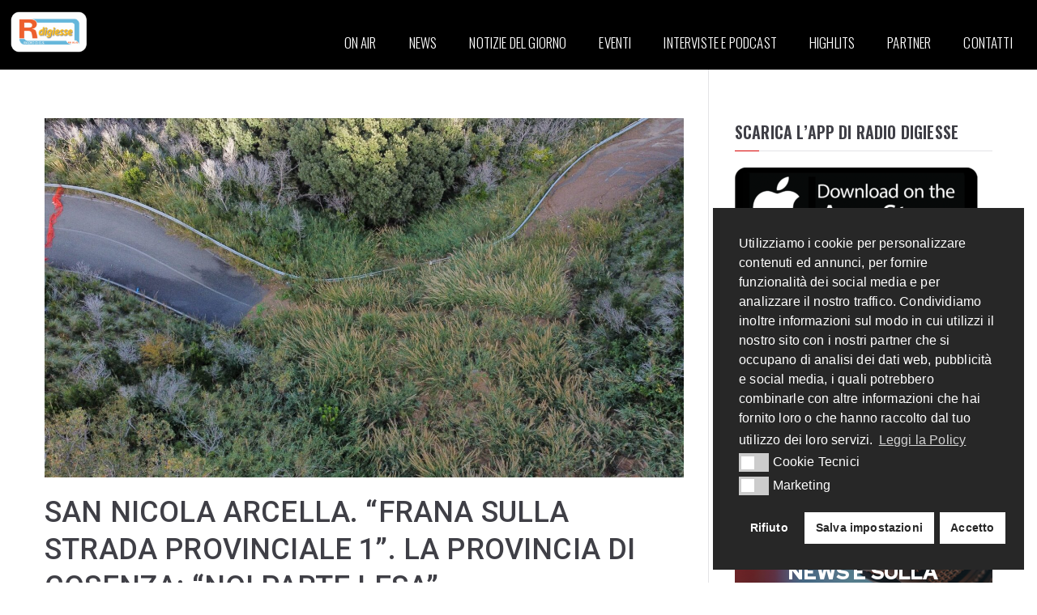

--- FILE ---
content_type: text/html; charset=UTF-8
request_url: https://www.radiodigiesse.net/san-nicola-arcella-frana-sulla-strada-provinciale-1-la-provincia-di-cosenza-noi-parte-lesa/
body_size: 21222
content:

<!doctype html>
		<html lang="it-IT">
		
	<head>

				<meta charset="UTF-8">
		<meta name="viewport" content="width=device-width, initial-scale=1">
		<link rel="profile" href="http://gmpg.org/xfn/11">
		
		<meta name='robots' content='index, follow, max-image-preview:large, max-snippet:-1, max-video-preview:-1' />
<!-- Snippet Modalità di consenso Google tag (gtag.js) aggiunto da Site Kit -->
<script id='google_gtagjs-js-consent-mode'>
window.dataLayer = window.dataLayer || [];function gtag(){dataLayer.push(arguments);}
gtag('consent', 'default', {"ad_personalization":"denied","ad_storage":"denied","ad_user_data":"denied","analytics_storage":"denied","region":["AT","BE","BG","CY","CZ","DE","DK","EE","ES","FI","FR","GB","GR","HR","HU","IE","IS","IT","LI","LT","LU","LV","MT","NL","NO","PL","PT","RO","SE","SI","SK","CH"],"wait_for_update":500});
window._googlesitekitConsentCategoryMap = {"statistics":["analytics_storage"],"marketing":["ad_storage","ad_user_data","ad_personalization"]};
( function () {
	document.addEventListener(
		'wp_listen_for_consent_change',
		function ( event ) {
			if ( event.detail ) {
				var consentParameters = {};
				var hasConsentParameters = false;
				for ( var category in event.detail ) {
					if ( window._googlesitekitConsentCategoryMap[ category ] ) {
						var status = event.detail[ category ];
						var mappedStatus =
							status === 'allow' ? 'granted' : 'denied';
						var parameters =
							window._googlesitekitConsentCategoryMap[ category ];
						for ( var i = 0; i < parameters.length; i++ ) {
							consentParameters[ parameters[ i ] ] = mappedStatus;
						}
						hasConsentParameters = !! parameters.length;
					}
				}
				if ( hasConsentParameters ) {
					gtag( 'consent', 'update', consentParameters );
				}
			}
		}
	);

	function updateGrantedConsent() {
		if ( ! ( window.wp_consent_type || window.wp_fallback_consent_type ) ) {
			return;
		}
		var consentParameters = {};
		var hasConsentParameters = false;
		for ( var category in window._googlesitekitConsentCategoryMap ) {
			if ( window.wp_has_consent && window.wp_has_consent( category ) ) {
				var parameters =
					window._googlesitekitConsentCategoryMap[ category ];
				for ( var i = 0; i < parameters.length; i++ ) {
					consentParameters[ parameters[ i ] ] = 'granted';
				}
				hasConsentParameters =
					hasConsentParameters || !! parameters.length;
			}
		}
		if ( hasConsentParameters ) {
			gtag( 'consent', 'update', consentParameters );
		}
	}
	document.addEventListener(
		'wp_consent_type_defined',
		updateGrantedConsent
	);
	document.addEventListener( 'DOMContentLoaded', function () {
		if ( ! window.waitfor_consent_hook ) {
			updateGrantedConsent();
		}
	} );
} )();
</script>
<!-- Fine dello snippet Modalità di consenso Google tag (gtag.js) aggiunto da Site Kit -->
			
	<!-- This site is optimized with the Yoast SEO plugin v22.8 - https://yoast.com/wordpress/plugins/seo/ -->
	<title>SAN NICOLA ARCELLA. &quot;FRANA SULLA STRADA PROVINCIALE 1&quot;. LA PROVINCIA DI COSENZA: &quot;NOI PARTE LESA&quot; - Radio Digiesse | 93.4 E 95.3 FM</title>
	<link rel="canonical" href="https://www.radiodigiesse.net/san-nicola-arcella-frana-sulla-strada-provinciale-1-la-provincia-di-cosenza-noi-parte-lesa/" />
	<meta property="og:locale" content="it_IT" />
	<meta property="og:type" content="article" />
	<meta property="og:title" content="SAN NICOLA ARCELLA. &quot;FRANA SULLA STRADA PROVINCIALE 1&quot;. LA PROVINCIA DI COSENZA: &quot;NOI PARTE LESA&quot; - Radio Digiesse | 93.4 E 95.3 FM" />
	<meta property="og:description" content="Si continua a parlare della frana che da due anni ha interrotto la strada provinciale 1 (Tortora-Scalea) nel tratto che attraversa il comune di San Nicola Arcella. Il 3 dicembre, i soci dell&#8217;associazione ambientalista Italia Nostra ha tenuto un sit-in sul luogo per sensibilizzare la partenza dei lavori. Sul caso è intervenuta anche la Provincia [&hellip;]" />
	<meta property="og:url" content="https://www.radiodigiesse.net/san-nicola-arcella-frana-sulla-strada-provinciale-1-la-provincia-di-cosenza-noi-parte-lesa/" />
	<meta property="og:site_name" content="Radio Digiesse | 93.4 E 95.3 FM" />
	<meta property="article:published_time" content="2022-12-13T08:28:06+00:00" />
	<meta property="article:modified_time" content="2022-12-13T08:32:09+00:00" />
	<meta property="og:image" content="https://www.radiodigiesse.net/wp-content/uploads/2022/12/319088084_461850439465653_6675716721397718640_n.jpg" />
	<meta property="og:image:width" content="2000" />
	<meta property="og:image:height" content="1125" />
	<meta property="og:image:type" content="image/jpeg" />
	<meta name="author" content="Martino Ciano" />
	<meta name="twitter:card" content="summary_large_image" />
	<meta name="twitter:label1" content="Scritto da" />
	<meta name="twitter:data1" content="Martino Ciano" />
	<meta name="twitter:label2" content="Tempo di lettura stimato" />
	<meta name="twitter:data2" content="3 minuti" />
	<script type="application/ld+json" class="yoast-schema-graph">{"@context":"https://schema.org","@graph":[{"@type":"WebPage","@id":"https://www.radiodigiesse.net/san-nicola-arcella-frana-sulla-strada-provinciale-1-la-provincia-di-cosenza-noi-parte-lesa/","url":"https://www.radiodigiesse.net/san-nicola-arcella-frana-sulla-strada-provinciale-1-la-provincia-di-cosenza-noi-parte-lesa/","name":"SAN NICOLA ARCELLA. \"FRANA SULLA STRADA PROVINCIALE 1\". LA PROVINCIA DI COSENZA: \"NOI PARTE LESA\" - Radio Digiesse | 93.4 E 95.3 FM","isPartOf":{"@id":"https://www.radiodigiesse.net/#website"},"primaryImageOfPage":{"@id":"https://www.radiodigiesse.net/san-nicola-arcella-frana-sulla-strada-provinciale-1-la-provincia-di-cosenza-noi-parte-lesa/#primaryimage"},"image":{"@id":"https://www.radiodigiesse.net/san-nicola-arcella-frana-sulla-strada-provinciale-1-la-provincia-di-cosenza-noi-parte-lesa/#primaryimage"},"thumbnailUrl":"https://www.radiodigiesse.net/wp-content/uploads/2022/12/319088084_461850439465653_6675716721397718640_n.jpg","datePublished":"2022-12-13T08:28:06+00:00","dateModified":"2022-12-13T08:32:09+00:00","author":{"@id":"https://www.radiodigiesse.net/#/schema/person/b71de27445df15a5e68c992fff7b0ef4"},"breadcrumb":{"@id":"https://www.radiodigiesse.net/san-nicola-arcella-frana-sulla-strada-provinciale-1-la-provincia-di-cosenza-noi-parte-lesa/#breadcrumb"},"inLanguage":"it-IT","potentialAction":[{"@type":"ReadAction","target":["https://www.radiodigiesse.net/san-nicola-arcella-frana-sulla-strada-provinciale-1-la-provincia-di-cosenza-noi-parte-lesa/"]}]},{"@type":"ImageObject","inLanguage":"it-IT","@id":"https://www.radiodigiesse.net/san-nicola-arcella-frana-sulla-strada-provinciale-1-la-provincia-di-cosenza-noi-parte-lesa/#primaryimage","url":"https://www.radiodigiesse.net/wp-content/uploads/2022/12/319088084_461850439465653_6675716721397718640_n.jpg","contentUrl":"https://www.radiodigiesse.net/wp-content/uploads/2022/12/319088084_461850439465653_6675716721397718640_n.jpg","width":2000,"height":1125},{"@type":"BreadcrumbList","@id":"https://www.radiodigiesse.net/san-nicola-arcella-frana-sulla-strada-provinciale-1-la-provincia-di-cosenza-noi-parte-lesa/#breadcrumb","itemListElement":[{"@type":"ListItem","position":1,"name":"Home","item":"https://www.radiodigiesse.net/"},{"@type":"ListItem","position":2,"name":"News","item":"https://www.radiodigiesse.net/news/"},{"@type":"ListItem","position":3,"name":"SAN NICOLA ARCELLA. &#8220;FRANA SULLA STRADA PROVINCIALE 1&#8221;. LA PROVINCIA DI COSENZA: &#8220;NOI PARTE LESA&#8221;"}]},{"@type":"WebSite","@id":"https://www.radiodigiesse.net/#website","url":"https://www.radiodigiesse.net/","name":"Radio Digiesse | 93.4 E 95.3 FM","description":"La Radio dei tuoi Eventi!","potentialAction":[{"@type":"SearchAction","target":{"@type":"EntryPoint","urlTemplate":"https://www.radiodigiesse.net/?s={search_term_string}"},"query-input":"required name=search_term_string"}],"inLanguage":"it-IT"},{"@type":"Person","@id":"https://www.radiodigiesse.net/#/schema/person/b71de27445df15a5e68c992fff7b0ef4","name":"Martino Ciano","image":{"@type":"ImageObject","inLanguage":"it-IT","@id":"https://www.radiodigiesse.net/#/schema/person/image/","url":"https://secure.gravatar.com/avatar/3b02f897f67564749d68dca64c6fbe1ade5d62664a948e5524e71e4871d06dda?s=96&d=mm&r=g","contentUrl":"https://secure.gravatar.com/avatar/3b02f897f67564749d68dca64c6fbe1ade5d62664a948e5524e71e4871d06dda?s=96&d=mm&r=g","caption":"Martino Ciano"},"sameAs":["https://radiodigiesse.net"],"url":"https://www.radiodigiesse.net/author/martino-ciano/"}]}</script>
	<!-- / Yoast SEO plugin. -->


<link rel='dns-prefetch' href='//static.addtoany.com' />
<link rel='dns-prefetch' href='//www.googletagmanager.com' />
<link rel='dns-prefetch' href='//fonts.googleapis.com' />
<link rel='dns-prefetch' href='//pagead2.googlesyndication.com' />
<link rel='dns-prefetch' href='//fundingchoicesmessages.google.com' />
<link rel="alternate" type="application/rss+xml" title="Radio Digiesse | 93.4 E 95.3 FM &raquo; Feed" href="https://www.radiodigiesse.net/feed/" />
<link rel="alternate" type="application/rss+xml" title="Radio Digiesse | 93.4 E 95.3 FM &raquo; Feed dei commenti" href="https://www.radiodigiesse.net/comments/feed/" />
<link rel="alternate" title="oEmbed (JSON)" type="application/json+oembed" href="https://www.radiodigiesse.net/wp-json/oembed/1.0/embed?url=https%3A%2F%2Fwww.radiodigiesse.net%2Fsan-nicola-arcella-frana-sulla-strada-provinciale-1-la-provincia-di-cosenza-noi-parte-lesa%2F" />
<link rel="alternate" title="oEmbed (XML)" type="text/xml+oembed" href="https://www.radiodigiesse.net/wp-json/oembed/1.0/embed?url=https%3A%2F%2Fwww.radiodigiesse.net%2Fsan-nicola-arcella-frana-sulla-strada-provinciale-1-la-provincia-di-cosenza-noi-parte-lesa%2F&#038;format=xml" />
<style id='wp-img-auto-sizes-contain-inline-css' type='text/css'>
img:is([sizes=auto i],[sizes^="auto," i]){contain-intrinsic-size:3000px 1500px}
/*# sourceURL=wp-img-auto-sizes-contain-inline-css */
</style>
<link rel='stylesheet' id='sgr-css' href='https://www.radiodigiesse.net/wp-content/plugins/simple-google-recaptcha/sgr.css?ver=1666088938' type='text/css' media='all' />
<link rel='stylesheet' id='elementor-frontend-css' href='https://www.radiodigiesse.net/wp-content/plugins/elementor/assets/css/frontend-lite.min.css?ver=3.19.3' type='text/css' media='all' />
<link rel='stylesheet' id='elementor-post-31486-css' href='https://www.radiodigiesse.net/wp-content/uploads/elementor/css/post-31486.css?ver=1718203913' type='text/css' media='all' />
<style id='wp-emoji-styles-inline-css' type='text/css'>

	img.wp-smiley, img.emoji {
		display: inline !important;
		border: none !important;
		box-shadow: none !important;
		height: 1em !important;
		width: 1em !important;
		margin: 0 0.07em !important;
		vertical-align: -0.1em !important;
		background: none !important;
		padding: 0 !important;
	}
/*# sourceURL=wp-emoji-styles-inline-css */
</style>
<link rel='stylesheet' id='wp-block-library-css' href='https://www.radiodigiesse.net/wp-includes/css/dist/block-library/style.min.css?ver=6.9' type='text/css' media='all' />
<style id='global-styles-inline-css' type='text/css'>
:root{--wp--preset--aspect-ratio--square: 1;--wp--preset--aspect-ratio--4-3: 4/3;--wp--preset--aspect-ratio--3-4: 3/4;--wp--preset--aspect-ratio--3-2: 3/2;--wp--preset--aspect-ratio--2-3: 2/3;--wp--preset--aspect-ratio--16-9: 16/9;--wp--preset--aspect-ratio--9-16: 9/16;--wp--preset--color--black: #000000;--wp--preset--color--cyan-bluish-gray: #abb8c3;--wp--preset--color--white: #ffffff;--wp--preset--color--pale-pink: #f78da7;--wp--preset--color--vivid-red: #cf2e2e;--wp--preset--color--luminous-vivid-orange: #ff6900;--wp--preset--color--luminous-vivid-amber: #fcb900;--wp--preset--color--light-green-cyan: #7bdcb5;--wp--preset--color--vivid-green-cyan: #00d084;--wp--preset--color--pale-cyan-blue: #8ed1fc;--wp--preset--color--vivid-cyan-blue: #0693e3;--wp--preset--color--vivid-purple: #9b51e0;--wp--preset--gradient--vivid-cyan-blue-to-vivid-purple: linear-gradient(135deg,rgb(6,147,227) 0%,rgb(155,81,224) 100%);--wp--preset--gradient--light-green-cyan-to-vivid-green-cyan: linear-gradient(135deg,rgb(122,220,180) 0%,rgb(0,208,130) 100%);--wp--preset--gradient--luminous-vivid-amber-to-luminous-vivid-orange: linear-gradient(135deg,rgb(252,185,0) 0%,rgb(255,105,0) 100%);--wp--preset--gradient--luminous-vivid-orange-to-vivid-red: linear-gradient(135deg,rgb(255,105,0) 0%,rgb(207,46,46) 100%);--wp--preset--gradient--very-light-gray-to-cyan-bluish-gray: linear-gradient(135deg,rgb(238,238,238) 0%,rgb(169,184,195) 100%);--wp--preset--gradient--cool-to-warm-spectrum: linear-gradient(135deg,rgb(74,234,220) 0%,rgb(151,120,209) 20%,rgb(207,42,186) 40%,rgb(238,44,130) 60%,rgb(251,105,98) 80%,rgb(254,248,76) 100%);--wp--preset--gradient--blush-light-purple: linear-gradient(135deg,rgb(255,206,236) 0%,rgb(152,150,240) 100%);--wp--preset--gradient--blush-bordeaux: linear-gradient(135deg,rgb(254,205,165) 0%,rgb(254,45,45) 50%,rgb(107,0,62) 100%);--wp--preset--gradient--luminous-dusk: linear-gradient(135deg,rgb(255,203,112) 0%,rgb(199,81,192) 50%,rgb(65,88,208) 100%);--wp--preset--gradient--pale-ocean: linear-gradient(135deg,rgb(255,245,203) 0%,rgb(182,227,212) 50%,rgb(51,167,181) 100%);--wp--preset--gradient--electric-grass: linear-gradient(135deg,rgb(202,248,128) 0%,rgb(113,206,126) 100%);--wp--preset--gradient--midnight: linear-gradient(135deg,rgb(2,3,129) 0%,rgb(40,116,252) 100%);--wp--preset--font-size--small: 13px;--wp--preset--font-size--medium: 20px;--wp--preset--font-size--large: 36px;--wp--preset--font-size--x-large: 42px;--wp--preset--spacing--20: 0.44rem;--wp--preset--spacing--30: 0.67rem;--wp--preset--spacing--40: 1rem;--wp--preset--spacing--50: 1.5rem;--wp--preset--spacing--60: 2.25rem;--wp--preset--spacing--70: 3.38rem;--wp--preset--spacing--80: 5.06rem;--wp--preset--shadow--natural: 6px 6px 9px rgba(0, 0, 0, 0.2);--wp--preset--shadow--deep: 12px 12px 50px rgba(0, 0, 0, 0.4);--wp--preset--shadow--sharp: 6px 6px 0px rgba(0, 0, 0, 0.2);--wp--preset--shadow--outlined: 6px 6px 0px -3px rgb(255, 255, 255), 6px 6px rgb(0, 0, 0);--wp--preset--shadow--crisp: 6px 6px 0px rgb(0, 0, 0);}:root { --wp--style--global--content-size: 760px;--wp--style--global--wide-size: 1160px; }:where(body) { margin: 0; }.wp-site-blocks > .alignleft { float: left; margin-right: 2em; }.wp-site-blocks > .alignright { float: right; margin-left: 2em; }.wp-site-blocks > .aligncenter { justify-content: center; margin-left: auto; margin-right: auto; }:where(.wp-site-blocks) > * { margin-block-start: 24px; margin-block-end: 0; }:where(.wp-site-blocks) > :first-child { margin-block-start: 0; }:where(.wp-site-blocks) > :last-child { margin-block-end: 0; }:root { --wp--style--block-gap: 24px; }:root :where(.is-layout-flow) > :first-child{margin-block-start: 0;}:root :where(.is-layout-flow) > :last-child{margin-block-end: 0;}:root :where(.is-layout-flow) > *{margin-block-start: 24px;margin-block-end: 0;}:root :where(.is-layout-constrained) > :first-child{margin-block-start: 0;}:root :where(.is-layout-constrained) > :last-child{margin-block-end: 0;}:root :where(.is-layout-constrained) > *{margin-block-start: 24px;margin-block-end: 0;}:root :where(.is-layout-flex){gap: 24px;}:root :where(.is-layout-grid){gap: 24px;}.is-layout-flow > .alignleft{float: left;margin-inline-start: 0;margin-inline-end: 2em;}.is-layout-flow > .alignright{float: right;margin-inline-start: 2em;margin-inline-end: 0;}.is-layout-flow > .aligncenter{margin-left: auto !important;margin-right: auto !important;}.is-layout-constrained > .alignleft{float: left;margin-inline-start: 0;margin-inline-end: 2em;}.is-layout-constrained > .alignright{float: right;margin-inline-start: 2em;margin-inline-end: 0;}.is-layout-constrained > .aligncenter{margin-left: auto !important;margin-right: auto !important;}.is-layout-constrained > :where(:not(.alignleft):not(.alignright):not(.alignfull)){max-width: var(--wp--style--global--content-size);margin-left: auto !important;margin-right: auto !important;}.is-layout-constrained > .alignwide{max-width: var(--wp--style--global--wide-size);}body .is-layout-flex{display: flex;}.is-layout-flex{flex-wrap: wrap;align-items: center;}.is-layout-flex > :is(*, div){margin: 0;}body .is-layout-grid{display: grid;}.is-layout-grid > :is(*, div){margin: 0;}body{padding-top: 0px;padding-right: 0px;padding-bottom: 0px;padding-left: 0px;}a:where(:not(.wp-element-button)){text-decoration: underline;}:root :where(.wp-element-button, .wp-block-button__link){background-color: #32373c;border-width: 0;color: #fff;font-family: inherit;font-size: inherit;font-style: inherit;font-weight: inherit;letter-spacing: inherit;line-height: inherit;padding-top: calc(0.667em + 2px);padding-right: calc(1.333em + 2px);padding-bottom: calc(0.667em + 2px);padding-left: calc(1.333em + 2px);text-decoration: none;text-transform: inherit;}.has-black-color{color: var(--wp--preset--color--black) !important;}.has-cyan-bluish-gray-color{color: var(--wp--preset--color--cyan-bluish-gray) !important;}.has-white-color{color: var(--wp--preset--color--white) !important;}.has-pale-pink-color{color: var(--wp--preset--color--pale-pink) !important;}.has-vivid-red-color{color: var(--wp--preset--color--vivid-red) !important;}.has-luminous-vivid-orange-color{color: var(--wp--preset--color--luminous-vivid-orange) !important;}.has-luminous-vivid-amber-color{color: var(--wp--preset--color--luminous-vivid-amber) !important;}.has-light-green-cyan-color{color: var(--wp--preset--color--light-green-cyan) !important;}.has-vivid-green-cyan-color{color: var(--wp--preset--color--vivid-green-cyan) !important;}.has-pale-cyan-blue-color{color: var(--wp--preset--color--pale-cyan-blue) !important;}.has-vivid-cyan-blue-color{color: var(--wp--preset--color--vivid-cyan-blue) !important;}.has-vivid-purple-color{color: var(--wp--preset--color--vivid-purple) !important;}.has-black-background-color{background-color: var(--wp--preset--color--black) !important;}.has-cyan-bluish-gray-background-color{background-color: var(--wp--preset--color--cyan-bluish-gray) !important;}.has-white-background-color{background-color: var(--wp--preset--color--white) !important;}.has-pale-pink-background-color{background-color: var(--wp--preset--color--pale-pink) !important;}.has-vivid-red-background-color{background-color: var(--wp--preset--color--vivid-red) !important;}.has-luminous-vivid-orange-background-color{background-color: var(--wp--preset--color--luminous-vivid-orange) !important;}.has-luminous-vivid-amber-background-color{background-color: var(--wp--preset--color--luminous-vivid-amber) !important;}.has-light-green-cyan-background-color{background-color: var(--wp--preset--color--light-green-cyan) !important;}.has-vivid-green-cyan-background-color{background-color: var(--wp--preset--color--vivid-green-cyan) !important;}.has-pale-cyan-blue-background-color{background-color: var(--wp--preset--color--pale-cyan-blue) !important;}.has-vivid-cyan-blue-background-color{background-color: var(--wp--preset--color--vivid-cyan-blue) !important;}.has-vivid-purple-background-color{background-color: var(--wp--preset--color--vivid-purple) !important;}.has-black-border-color{border-color: var(--wp--preset--color--black) !important;}.has-cyan-bluish-gray-border-color{border-color: var(--wp--preset--color--cyan-bluish-gray) !important;}.has-white-border-color{border-color: var(--wp--preset--color--white) !important;}.has-pale-pink-border-color{border-color: var(--wp--preset--color--pale-pink) !important;}.has-vivid-red-border-color{border-color: var(--wp--preset--color--vivid-red) !important;}.has-luminous-vivid-orange-border-color{border-color: var(--wp--preset--color--luminous-vivid-orange) !important;}.has-luminous-vivid-amber-border-color{border-color: var(--wp--preset--color--luminous-vivid-amber) !important;}.has-light-green-cyan-border-color{border-color: var(--wp--preset--color--light-green-cyan) !important;}.has-vivid-green-cyan-border-color{border-color: var(--wp--preset--color--vivid-green-cyan) !important;}.has-pale-cyan-blue-border-color{border-color: var(--wp--preset--color--pale-cyan-blue) !important;}.has-vivid-cyan-blue-border-color{border-color: var(--wp--preset--color--vivid-cyan-blue) !important;}.has-vivid-purple-border-color{border-color: var(--wp--preset--color--vivid-purple) !important;}.has-vivid-cyan-blue-to-vivid-purple-gradient-background{background: var(--wp--preset--gradient--vivid-cyan-blue-to-vivid-purple) !important;}.has-light-green-cyan-to-vivid-green-cyan-gradient-background{background: var(--wp--preset--gradient--light-green-cyan-to-vivid-green-cyan) !important;}.has-luminous-vivid-amber-to-luminous-vivid-orange-gradient-background{background: var(--wp--preset--gradient--luminous-vivid-amber-to-luminous-vivid-orange) !important;}.has-luminous-vivid-orange-to-vivid-red-gradient-background{background: var(--wp--preset--gradient--luminous-vivid-orange-to-vivid-red) !important;}.has-very-light-gray-to-cyan-bluish-gray-gradient-background{background: var(--wp--preset--gradient--very-light-gray-to-cyan-bluish-gray) !important;}.has-cool-to-warm-spectrum-gradient-background{background: var(--wp--preset--gradient--cool-to-warm-spectrum) !important;}.has-blush-light-purple-gradient-background{background: var(--wp--preset--gradient--blush-light-purple) !important;}.has-blush-bordeaux-gradient-background{background: var(--wp--preset--gradient--blush-bordeaux) !important;}.has-luminous-dusk-gradient-background{background: var(--wp--preset--gradient--luminous-dusk) !important;}.has-pale-ocean-gradient-background{background: var(--wp--preset--gradient--pale-ocean) !important;}.has-electric-grass-gradient-background{background: var(--wp--preset--gradient--electric-grass) !important;}.has-midnight-gradient-background{background: var(--wp--preset--gradient--midnight) !important;}.has-small-font-size{font-size: var(--wp--preset--font-size--small) !important;}.has-medium-font-size{font-size: var(--wp--preset--font-size--medium) !important;}.has-large-font-size{font-size: var(--wp--preset--font-size--large) !important;}.has-x-large-font-size{font-size: var(--wp--preset--font-size--x-large) !important;}
/*# sourceURL=global-styles-inline-css */
</style>

<link rel='stylesheet' id='everest-forms-general-css' href='https://www.radiodigiesse.net/wp-content/plugins/everest-forms/assets/css/everest-forms.css?ver=3.0.0.1' type='text/css' media='all' />
<link rel='stylesheet' id='jquery-intl-tel-input-css' href='https://www.radiodigiesse.net/wp-content/plugins/everest-forms/assets/css/intlTelInput.css?ver=3.0.0.1' type='text/css' media='all' />
<link rel='stylesheet' id='dashicons-css' href='https://www.radiodigiesse.net/wp-includes/css/dashicons.min.css?ver=6.9' type='text/css' media='all' />
<link rel='stylesheet' id='post-views-counter-frontend-css' href='https://www.radiodigiesse.net/wp-content/plugins/post-views-counter/css/frontend.min.css?ver=1.4.6' type='text/css' media='all' />
<link rel='stylesheet' id='nsc_bar_nice-cookie-consent-css' href='https://www.radiodigiesse.net/wp-content/plugins/beautiful-and-responsive-cookie-consent/public/cookieNSCconsent.min.css?ver=4.2.0' type='text/css' media='all' />
<link rel='stylesheet' id='font-awesome-all-css' href='https://www.radiodigiesse.net/wp-content/themes/zakra/assets/lib/font-awesome/css/all.min.css?ver=6.2.4' type='text/css' media='all' />
<link rel='stylesheet' id='font-awesome-solid-css' href='https://www.radiodigiesse.net/wp-content/themes/zakra/assets/lib/font-awesome/css/solid.min.css?ver=6.2.4' type='text/css' media='all' />
<link rel='stylesheet' id='font-awesome-4-css' href='https://www.radiodigiesse.net/wp-content/themes/zakra/assets/lib/font-awesome/css/font-awesome.min.css?ver=4.7.0' type='text/css' media='all' />
<link rel='stylesheet' id='zakra-style-css' href='https://www.radiodigiesse.net/wp-content/themes/zakra/style.css?ver=6.9' type='text/css' media='all' />
<style id='zakra-style-inline-css' type='text/css'>
@media screen and (min-width: 768px) {.zak-primary{width:70%;}}a:hover, a:focus,
				.zak-primary-nav ul li:hover > a,
				.zak-primary-nav ul .current_page_item > a,
				.zak-entry-summary a,
				.zak-entry-meta a, .zak-post-content .zak-entry-footer a:hover,
				.pagebuilder-content a, .zak-style-2 .zak-entry-meta span,
				.zak-style-2 .zak-entry-meta a, 
				.entry-title:hover a,
				.zak-breadcrumbs .trail-items a,
				.breadcrumbs .trail-items a,
				.entry-content a,
				.edit-link a,
				.zak-footer-bar a:hover,
				.widget li a,
				#comments .comment-content a,
				#comments .reply,
				button:hover,
				.zak-button:hover,
				.zak-entry-footer .edit-link a,
				.zak-header-action .yith-wcwl-items-count .yith-wcwl-icon span,
				.pagebuilder-content a, .zak-entry-footer a,
				.zak-header-buttons .zak-header-button--2 .zak-button,
				.zak-header-buttons .zak-header-button .zak-button:hover,
				.woocommerce-cart .coupon button.button{color:rgb(215,0,0);}.zak-post-content .entry-button:hover .zak-icon,
				.zak-error-404 .zak-button:hover svg,
				.zak-style-2 .zak-entry-meta span .zak-icon,
				.entry-button .zak-icon{fill:rgb(215,0,0);}blockquote, .wp-block-quote,
				button, input[type="button"],
				input[type="reset"],
				input[type="submit"],
				.wp-block-button .wp-block-button__link,
				blockquote.has-text-align-right, .wp-block-quote.has-text-align-right,
				button:hover,
				.wp-block-button .wp-block-button__link:hover,
				.zak-button:hover,
				.zak-header-buttons .zak-header-button .zak-button,
				.zak-header-buttons .zak-header-button.zak-header-button--2 .zak-button,
				.zak-header-buttons .zak-header-button .zak-button:hover,
				.woocommerce-cart .coupon button.button,
				.woocommerce-cart .actions > button.button{border-color:rgb(215,0,0);}.zak-primary-nav.zak-layout-1-style-2 > ul > li.current_page_item > a::before,
				.zak-primary-nav.zak-layout-1-style-2 > ul a:hover::before,
				.zak-primary-nav.zak-layout-1-style-2 > ul > li.current-menu-item > a::before, 
				.zak-primary-nav.zak-layout-1-style-3 > ul > li.current_page_item > a::before,
				.zak-primary-nav.zak-layout-1-style-3 > ul > li.current-menu-item > a::before, 
				.zak-primary-nav.zak-layout-1-style-4 > ul > li.current_page_item > a::before,
				.zak-primary-nav.zak-layout-1-style-4 > ul > li.current-menu-item > a::before, 
				.zak-scroll-to-top:hover, button, input[type="button"], input[type="reset"],
				input[type="submit"], .zak-header-buttons .zak-header-button--1 .zak-button,
				.wp-block-button .wp-block-button__link,
				.zak-menu-item-cart .cart-page-link .count,
				.widget .wp-block-heading::before,
				#comments .comments-title::before,
				#comments .comment-reply-title::before,
				.widget .widget-title::before,
				.woocommerce-cart .actions .coupon button.button:hover,
				.woocommerce-cart .actions > button.button,
				.woocommerce-cart .actions > button.button:hover{background-color:rgb(215,0,0);}button, input[type="button"],
				input[type="reset"],
				input[type="submit"],
				.wp-block-button .wp-block-button__link,
				.zak-button{border-color:rgb(215,0,0);background-color:rgb(215,0,0);}body, .woocommerce-ordering select{color:rgb(0,0,0);}.entry-content a{color:rgb(215,0,0);}.zak-entry-footer a:hover,
				.entry-button:hover,
				.zak-entry-footer a:hover,
				.entry-content a:hover,
				.pagebuilder-content a:hover, .pagebuilder-content a:hover{color:rgb(158,34,34);}.entry-button:hover .zak-icon{fill:rgb(158,34,34);}body{font-family:Inconsolata;font-weight:400;font-size:17px;line-height:1.8;}h1, h2, h3, h4, h5, h6{font-family:Oswald;font-weight:300;line-height:1.3;}h1{font-family:Roboto;font-weight:700;font-size:3.6rem;line-height:1.3;}h3{font-family:Roboto;font-weight:700;font-size:2.8944rem;line-height:1;}button, input[type="button"], input[type="reset"], input[type="submit"], #infinite-handle span, .wp-block-button .wp-block-button__link{color:#ffffff;}.site-title{color:#blank;}.zak-header .zak-top-bar{background-color:#ffffff;background-size:contain;}.zak-header .zak-main-header{background-color:#ffffff;background-size:contain;}.zak-header{border-bottom-width:0px;} .zak-header-sticky-wrapper .sticky-header{border-bottom-width:0px;}.has-page-header .zak-page-header{padding-top:40px;padding-right:0px;padding-bottom:40px;padding-left:0px;}.zak-page-header, .zak-container--separate .zak-page-header{background-color:#f7f8fa;background-position:center center;background-size:contain;}.zak-page-header .zak-page-title, .zakra-single-article .zak-entry-header .entry-title{font-weight:500;font-size:36px;line-height:1.3;}.zak-footer-cols{background-color:#ffffff;}.zak-footer-bar{background-color:#ffffff;}.zak-footer-bar{color:#fafafa;}
/*# sourceURL=zakra-style-inline-css */
</style>
<link rel='stylesheet' id='zakra_googlefonts-css' href='//fonts.googleapis.com/css?family=Inconsolata%3Aregular%7COswald%3A300%7CRoboto%3A700&#038;1&#038;display=swap&#038;ver=3.0.18' type='text/css' media='all' />
<link rel='stylesheet' id='elementor-icons-css' href='https://www.radiodigiesse.net/wp-content/plugins/elementor/assets/lib/eicons/css/elementor-icons.min.css?ver=5.29.0' type='text/css' media='all' />
<link rel='stylesheet' id='swiper-css' href='https://www.radiodigiesse.net/wp-content/plugins/elementor/assets/lib/swiper/css/swiper.min.css?ver=5.3.6' type='text/css' media='all' />
<link rel='stylesheet' id='elementor-post-135-css' href='https://www.radiodigiesse.net/wp-content/uploads/elementor/css/post-135.css?ver=1709255426' type='text/css' media='all' />
<link rel='stylesheet' id='elementor-pro-css' href='https://www.radiodigiesse.net/wp-content/plugins/elementor-pro/assets/css/frontend-lite.min.css?ver=3.19.3' type='text/css' media='all' />
<link rel='stylesheet' id='font-awesome-5-all-css' href='https://www.radiodigiesse.net/wp-content/plugins/elementor/assets/lib/font-awesome/css/all.min.css?ver=3.19.3' type='text/css' media='all' />
<link rel='stylesheet' id='font-awesome-4-shim-css' href='https://www.radiodigiesse.net/wp-content/plugins/elementor/assets/lib/font-awesome/css/v4-shims.min.css?ver=3.19.3' type='text/css' media='all' />
<link rel='stylesheet' id='elementor-global-css' href='https://www.radiodigiesse.net/wp-content/uploads/elementor/css/global.css?ver=1709255426' type='text/css' media='all' />
<link rel='stylesheet' id='elementor-post-139-css' href='https://www.radiodigiesse.net/wp-content/uploads/elementor/css/post-139.css?ver=1709255426' type='text/css' media='all' />
<link rel='stylesheet' id='elementor-post-148-css' href='https://www.radiodigiesse.net/wp-content/uploads/elementor/css/post-148.css?ver=1712573718' type='text/css' media='all' />
<link rel='stylesheet' id='addtoany-css' href='https://www.radiodigiesse.net/wp-content/plugins/add-to-any/addtoany.min.css?ver=1.16' type='text/css' media='all' />
<link rel='stylesheet' id='google-fonts-1-css' href='https://fonts.googleapis.com/css?family=Red+Hat+Display%3A100%2C100italic%2C200%2C200italic%2C300%2C300italic%2C400%2C400italic%2C500%2C500italic%2C600%2C600italic%2C700%2C700italic%2C800%2C800italic%2C900%2C900italic%7CRoboto%3A100%2C100italic%2C200%2C200italic%2C300%2C300italic%2C400%2C400italic%2C500%2C500italic%2C600%2C600italic%2C700%2C700italic%2C800%2C800italic%2C900%2C900italic%7CRoboto+Slab%3A100%2C100italic%2C200%2C200italic%2C300%2C300italic%2C400%2C400italic%2C500%2C500italic%2C600%2C600italic%2C700%2C700italic%2C800%2C800italic%2C900%2C900italic%7COswald%3A100%2C100italic%2C200%2C200italic%2C300%2C300italic%2C400%2C400italic%2C500%2C500italic%2C600%2C600italic%2C700%2C700italic%2C800%2C800italic%2C900%2C900italic%7CInconsolata%3A100%2C100italic%2C200%2C200italic%2C300%2C300italic%2C400%2C400italic%2C500%2C500italic%2C600%2C600italic%2C700%2C700italic%2C800%2C800italic%2C900%2C900italic&#038;display=auto&#038;ver=6.9' type='text/css' media='all' />
<link rel='stylesheet' id='elementor-icons-shared-0-css' href='https://www.radiodigiesse.net/wp-content/plugins/elementor/assets/lib/font-awesome/css/fontawesome.min.css?ver=5.15.3' type='text/css' media='all' />
<link rel='stylesheet' id='elementor-icons-fa-brands-css' href='https://www.radiodigiesse.net/wp-content/plugins/elementor/assets/lib/font-awesome/css/brands.min.css?ver=5.15.3' type='text/css' media='all' />
<link rel='stylesheet' id='elementor-icons-fa-solid-css' href='https://www.radiodigiesse.net/wp-content/plugins/elementor/assets/lib/font-awesome/css/solid.min.css?ver=5.15.3' type='text/css' media='all' />
<link rel='stylesheet' id='elementor-icons-fa-regular-css' href='https://www.radiodigiesse.net/wp-content/plugins/elementor/assets/lib/font-awesome/css/regular.min.css?ver=5.15.3' type='text/css' media='all' />
<link rel="preconnect" href="https://fonts.gstatic.com/" crossorigin><script type="text/javascript" id="sgr-js-extra">
/* <![CDATA[ */
var sgr = {"sgr_site_key":"6LctitEeAAAAADzrwfPv3kVZxVQCNHSHTCXngZKc"};
//# sourceURL=sgr-js-extra
/* ]]> */
</script>
<script type="text/javascript" src="https://www.radiodigiesse.net/wp-content/plugins/simple-google-recaptcha/sgr.js?ver=1666088938" id="sgr-js"></script>
<script type="text/javascript" id="addtoany-core-js-before">
/* <![CDATA[ */
window.a2a_config=window.a2a_config||{};a2a_config.callbacks=[];a2a_config.overlays=[];a2a_config.templates={};a2a_localize = {
	Share: "Condividi",
	Save: "Salva",
	Subscribe: "Abbonati",
	Email: "Email",
	Bookmark: "Segnalibro",
	ShowAll: "espandi",
	ShowLess: "comprimi",
	FindServices: "Trova servizi",
	FindAnyServiceToAddTo: "Trova subito un servizio da aggiungere",
	PoweredBy: "Powered by",
	ShareViaEmail: "Condividi via email",
	SubscribeViaEmail: "Iscriviti via email",
	BookmarkInYourBrowser: "Aggiungi ai segnalibri",
	BookmarkInstructions: "Premi Ctrl+D o \u2318+D per mettere questa pagina nei preferiti",
	AddToYourFavorites: "Aggiungi ai favoriti",
	SendFromWebOrProgram: "Invia da qualsiasi indirizzo email o programma di posta elettronica",
	EmailProgram: "Programma di posta elettronica",
	More: "Di più&#8230;",
	ThanksForSharing: "Grazie per la condivisione!",
	ThanksForFollowing: "Thanks for following!"
};


//# sourceURL=addtoany-core-js-before
/* ]]> */
</script>
<script type="text/javascript" async src="https://static.addtoany.com/menu/page.js" id="addtoany-core-js"></script>
<script type="text/javascript" src="https://www.radiodigiesse.net/wp-includes/js/jquery/jquery.min.js?ver=3.7.1" id="jquery-core-js"></script>
<script type="text/javascript" src="https://www.radiodigiesse.net/wp-includes/js/jquery/jquery-migrate.min.js?ver=3.4.1" id="jquery-migrate-js"></script>
<script type="text/javascript" async src="https://www.radiodigiesse.net/wp-content/plugins/add-to-any/addtoany.min.js?ver=1.1" id="addtoany-jquery-js"></script>
<script type="text/javascript" src="https://www.radiodigiesse.net/wp-content/plugins/elementor/assets/lib/font-awesome/js/v4-shims.min.js?ver=3.19.3" id="font-awesome-4-shim-js"></script>

<!-- Google tag (gtag.js) snippet added by Site Kit -->

<!-- Snippet Google Analytics aggiunto da Site Kit -->
<script type="text/javascript" src="https://www.googletagmanager.com/gtag/js?id=G-7HWQ87TLV5" id="google_gtagjs-js" async></script>
<script type="text/javascript" id="google_gtagjs-js-after">
/* <![CDATA[ */
window.dataLayer = window.dataLayer || [];function gtag(){dataLayer.push(arguments);}
gtag("set","linker",{"domains":["www.radiodigiesse.net"]});
gtag("js", new Date());
gtag("set", "developer_id.dZTNiMT", true);
gtag("config", "G-7HWQ87TLV5");
//# sourceURL=google_gtagjs-js-after
/* ]]> */
</script>

<!-- End Google tag (gtag.js) snippet added by Site Kit -->
<link rel="https://api.w.org/" href="https://www.radiodigiesse.net/wp-json/" /><link rel="alternate" title="JSON" type="application/json" href="https://www.radiodigiesse.net/wp-json/wp/v2/posts/10373" /><link rel="EditURI" type="application/rsd+xml" title="RSD" href="https://www.radiodigiesse.net/xmlrpc.php?rsd" />
<meta name="generator" content="WordPress 6.9" />
<meta name="generator" content="Everest Forms 3.0.0.1" />
<link rel='shortlink' href='https://www.radiodigiesse.net/?p=10373' />
<meta name="generator" content="Site Kit by Google 1.128.1" /><script async src="https://pagead2.googlesyndication.com/pagead/js/adsbygoogle.js?client=ca-pub-6463022474342762"
     crossorigin="anonymous"></script>

<meta name="google-adsense-account" content="ca-pub-6463022474342762">
<link rel="apple-touch-icon" sizes="180x180" href="/wp-content/uploads/fbrfg/apple-touch-icon.png">
<link rel="icon" type="image/png" sizes="32x32" href="/wp-content/uploads/fbrfg/favicon-32x32.png">
<link rel="icon" type="image/png" sizes="16x16" href="/wp-content/uploads/fbrfg/favicon-16x16.png">
<link rel="manifest" href="/wp-content/uploads/fbrfg/site.webmanifest">
<link rel="shortcut icon" href="/wp-content/uploads/fbrfg/favicon.ico">
<meta name="msapplication-TileColor" content="#da532c">
<meta name="msapplication-config" content="/wp-content/uploads/fbrfg/browserconfig.xml">
<meta name="theme-color" content="#ffffff">
<!-- Meta tag Google AdSense aggiunti da Site Kit -->
<meta name="google-adsense-platform-account" content="ca-host-pub-2644536267352236">
<meta name="google-adsense-platform-domain" content="sitekit.withgoogle.com">
<!-- Fine dei meta tag Google AdSense aggiunti da Site Kit -->
<meta name="generator" content="Elementor 3.19.3; features: e_optimized_assets_loading, e_optimized_css_loading, additional_custom_breakpoints, block_editor_assets_optimize, e_image_loading_optimization; settings: css_print_method-external, google_font-enabled, font_display-auto">

		<style type="text/css">
			            .site-title {
                position: absolute;
                clip: rect(1px, 1px, 1px, 1px);
            }

			
			            .site-description {
                position: absolute;
                clip: rect(1px, 1px, 1px, 1px);
            }

					</style>

		
<!-- Snippet Google AdSense aggiunto da Site Kit -->
<script type="text/javascript" async="async" src="https://pagead2.googlesyndication.com/pagead/js/adsbygoogle.js?client=ca-pub-6463022474342762&amp;host=ca-host-pub-2644536267352236" crossorigin="anonymous"></script>

<!-- Termina lo snippet Google AdSense aggiunto da Site Kit -->
		<style type="text/css" id="wp-custom-css">
			.stretched-heading{
	width:1349px;
	margin-left: -94.5px;
	padding:40px 0 40px 0 !important;
}

#secondary {
    width: 30%;
    padding-left: 5px;
    border-left: 1px solid #fff;
}

.entry-meta > span {
    margin-right: 1.5rem;
    display: inline-block;
    font-weight: 800!important;
}

.wp-block-columns {
	margin-top:100px;
}

.social-icons .icon {
	background-color: black;
	margin-right:10px;
	padding:1.1em;
	font-size: 14px;
}
.team-social-icons .icon {
	background-color: black;
	padding:0.7em;
	font-size:15px;
	margin-right:15px;
}
.icon i {
	width: 1em;
  height: 1em; 
	color:white;
	text-align:center;
	line-height:1;
}


.team-column {
	box-shadow:0 0 15px 0 rgba(0, 0, 0, 0.1);
	padding:40px; ;
}


.about-us-column {
	margin-top:30px;
}	
.about-us-desc {
	padding-bottom:100px;
}

.kast-primary-cyan #kast-top, .kast-accent-cyan #kast-play, .kast-primary-cyan.kast-colored .kast-top-content {
    background-color: #dc3333!important;
    color: rgb(255 255 255 / 87{a074faecfc94ee90840ce4c70261667fe72e60efcbf81b59756f241ddf809f67});
}

.kast-primary-cyan #kast-np-artist, .kast-primary-cyan #kast-bar {
    color: rgb(255 255 255)!important;
}

.kast-primary-cyan #kast-bar i, .kast-primary-cyan #kast-np-title, .kast-primary-cyan.kast-minimized:not(.kast-ultra) #kast-play {
    color: rgb(255 255 255 / 87{a074faecfc94ee90840ce4c70261667fe72e60efcbf81b59756f241ddf809f67})!important;
}

		</style>
		
	<link rel='stylesheet' id='elementor-post-31494-css' href='https://www.radiodigiesse.net/wp-content/uploads/elementor/css/post-31494.css?ver=1718203910' type='text/css' media='all' />
</head>

<body class="wp-singular post-template-default single single-post postid-10373 single-format-standard wp-theme-zakra everest-forms-no-js zak-site-layout--right zak-container--wide zak-content-area--bordered elementor-default elementor-kit-135">


		<div id="page" class="zak-site">
				<a class="skip-link screen-reader-text" href="#zak-content">Vai al contenuto</a>
		
		<header id="zak-masthead" class="zak-header zak-layout-1 zak-layout-1-style-2">
				<div data-elementor-type="header" data-elementor-id="139" class="elementor elementor-139 elementor-location-header" data-elementor-post-type="elementor_library">
					<header class="elementor-section elementor-top-section elementor-element elementor-element-57cd52d0 elementor-section-full_width elementor-section-stretched elementor-section-height-default elementor-section-height-default" data-id="57cd52d0" data-element_type="section" data-settings="{&quot;stretch_section&quot;:&quot;section-stretched&quot;,&quot;background_background&quot;:&quot;classic&quot;,&quot;sticky&quot;:&quot;top&quot;,&quot;sticky_on&quot;:[&quot;desktop&quot;,&quot;tablet&quot;,&quot;mobile&quot;],&quot;sticky_offset&quot;:0,&quot;sticky_effects_offset&quot;:0}">
						<div class="elementor-container elementor-column-gap-default">
					<div class="elementor-column elementor-col-50 elementor-top-column elementor-element elementor-element-629d4501" data-id="629d4501" data-element_type="column">
			<div class="elementor-widget-wrap elementor-element-populated">
						<div class="elementor-element elementor-element-6499565c elementor-widget elementor-widget-image" data-id="6499565c" data-element_type="widget" data-widget_type="image.default">
				<div class="elementor-widget-container">
			<style>/*! elementor - v3.19.0 - 26-02-2024 */
.elementor-widget-image{text-align:center}.elementor-widget-image a{display:inline-block}.elementor-widget-image a img[src$=".svg"]{width:48px}.elementor-widget-image img{vertical-align:middle;display:inline-block}</style>											<a href="https://radiodigiesse.net">
							<img src="https://www.radiodigiesse.net/wp-content/uploads/elementor/thumbs/radio-300x176-1-1-pk10isg0pmzapp9fybugvtkmjfetcvvkzrupr1i1gw.png" title="radio-300&#215;176-1.png" alt="radio-300x176-1.png" loading="lazy" />								</a>
													</div>
				</div>
					</div>
		</div>
				<div class="elementor-column elementor-col-50 elementor-top-column elementor-element elementor-element-dc36b5f" data-id="dc36b5f" data-element_type="column">
			<div class="elementor-widget-wrap elementor-element-populated">
						<div class="elementor-element elementor-element-6d743e99 elementor-nav-menu__align-end elementor-nav-menu--dropdown-mobile elementor-nav-menu--stretch elementor-nav-menu__text-align-aside elementor-nav-menu--toggle elementor-nav-menu--burger elementor-widget elementor-widget-nav-menu" data-id="6d743e99" data-element_type="widget" data-settings="{&quot;full_width&quot;:&quot;stretch&quot;,&quot;layout&quot;:&quot;horizontal&quot;,&quot;submenu_icon&quot;:{&quot;value&quot;:&quot;&lt;i class=\&quot;fas fa-caret-down\&quot;&gt;&lt;\/i&gt;&quot;,&quot;library&quot;:&quot;fa-solid&quot;},&quot;toggle&quot;:&quot;burger&quot;}" data-widget_type="nav-menu.default">
				<div class="elementor-widget-container">
			<link rel="stylesheet" href="https://www.radiodigiesse.net/wp-content/plugins/elementor-pro/assets/css/widget-nav-menu.min.css">			<nav class="elementor-nav-menu--main elementor-nav-menu__container elementor-nav-menu--layout-horizontal e--pointer-background e--animation-fade">
				<ul id="menu-1-6d743e99" class="elementor-nav-menu"><li class="wpgdprc-processor-settings-link menu-item menu-item-type-post_type menu-item-object-page menu-item-home menu-item-533"><a href="https://www.radiodigiesse.net/" class="elementor-item">ON AIR</a></li>
<li class="menu-item menu-item-type-post_type menu-item-object-page menu-item-951"><a href="https://www.radiodigiesse.net/notizie-radio-digiesse/" class="elementor-item">NEWS</a></li>
<li class="menu-item menu-item-type-post_type menu-item-object-page menu-item-9443"><a href="https://www.radiodigiesse.net/notizie-del-giorno/" class="elementor-item">NOTIZIE DEL GIORNO</a></li>
<li class="menu-item menu-item-type-post_type menu-item-object-page menu-item-636"><a href="https://www.radiodigiesse.net/eventi/" class="elementor-item">EVENTI</a></li>
<li class="menu-item menu-item-type-post_type menu-item-object-page menu-item-596"><a href="https://www.radiodigiesse.net/interviste-podcast/" class="elementor-item">INTERVISTE E PODCAST</a></li>
<li class="menu-item menu-item-type-post_type menu-item-object-page menu-item-595"><a href="https://www.radiodigiesse.net/highlits/" class="elementor-item">HIGHLITS</a></li>
<li class="menu-item menu-item-type-post_type menu-item-object-page menu-item-496"><a href="https://www.radiodigiesse.net/partner/" class="elementor-item">PARTNER</a></li>
<li class="menu-item menu-item-type-post_type menu-item-object-page menu-item-494"><a href="https://www.radiodigiesse.net/contatti/" class="elementor-item">CONTATTI</a></li>
</ul>			</nav>
					<div class="elementor-menu-toggle" role="button" tabindex="0" aria-label="Menu Toggle" aria-expanded="false">
			<i aria-hidden="true" role="presentation" class="elementor-menu-toggle__icon--open eicon-menu-bar"></i><i aria-hidden="true" role="presentation" class="elementor-menu-toggle__icon--close eicon-close"></i>			<span class="elementor-screen-only">Menu</span>
		</div>
					<nav class="elementor-nav-menu--dropdown elementor-nav-menu__container" aria-hidden="true">
				<ul id="menu-2-6d743e99" class="elementor-nav-menu"><li class="wpgdprc-processor-settings-link menu-item menu-item-type-post_type menu-item-object-page menu-item-home menu-item-533"><a href="https://www.radiodigiesse.net/" class="elementor-item" tabindex="-1">ON AIR</a></li>
<li class="menu-item menu-item-type-post_type menu-item-object-page menu-item-951"><a href="https://www.radiodigiesse.net/notizie-radio-digiesse/" class="elementor-item" tabindex="-1">NEWS</a></li>
<li class="menu-item menu-item-type-post_type menu-item-object-page menu-item-9443"><a href="https://www.radiodigiesse.net/notizie-del-giorno/" class="elementor-item" tabindex="-1">NOTIZIE DEL GIORNO</a></li>
<li class="menu-item menu-item-type-post_type menu-item-object-page menu-item-636"><a href="https://www.radiodigiesse.net/eventi/" class="elementor-item" tabindex="-1">EVENTI</a></li>
<li class="menu-item menu-item-type-post_type menu-item-object-page menu-item-596"><a href="https://www.radiodigiesse.net/interviste-podcast/" class="elementor-item" tabindex="-1">INTERVISTE E PODCAST</a></li>
<li class="menu-item menu-item-type-post_type menu-item-object-page menu-item-595"><a href="https://www.radiodigiesse.net/highlits/" class="elementor-item" tabindex="-1">HIGHLITS</a></li>
<li class="menu-item menu-item-type-post_type menu-item-object-page menu-item-496"><a href="https://www.radiodigiesse.net/partner/" class="elementor-item" tabindex="-1">PARTNER</a></li>
<li class="menu-item menu-item-type-post_type menu-item-object-page menu-item-494"><a href="https://www.radiodigiesse.net/contatti/" class="elementor-item" tabindex="-1">CONTATTI</a></li>
</ul>			</nav>
				</div>
				</div>
					</div>
		</div>
					</div>
		</header>
				</div>
		
			
			

				</header><!-- #zak-masthead -->
		

		<div id="zak-content" class="zak-content">
					<div class="zak-container">
				<div class="zak-row">
		
	<main id="zak-primary" class="zak-primary">
		
		
<article id="post-10373" class="zak-style-1 post-10373 post type-post status-publish format-standard has-post-thumbnail hentry category-notizie category-notizie-in-evidenza tag-frana tag-parcheggio tag-san-nicola-arcella zakra-single-article zakra-article-post">
	
	
		<div class="zak-entry-thumbnail">

			<img width="2000" height="1125" src="https://www.radiodigiesse.net/wp-content/uploads/2022/12/319088084_461850439465653_6675716721397718640_n.jpg" class="attachment-post-thumbnail size-post-thumbnail wp-post-image" alt="" decoding="async" srcset="https://www.radiodigiesse.net/wp-content/uploads/2022/12/319088084_461850439465653_6675716721397718640_n.jpg 2000w, https://www.radiodigiesse.net/wp-content/uploads/2022/12/319088084_461850439465653_6675716721397718640_n-300x169.jpg 300w, https://www.radiodigiesse.net/wp-content/uploads/2022/12/319088084_461850439465653_6675716721397718640_n-1024x576.jpg 1024w, https://www.radiodigiesse.net/wp-content/uploads/2022/12/319088084_461850439465653_6675716721397718640_n-768x432.jpg 768w, https://www.radiodigiesse.net/wp-content/uploads/2022/12/319088084_461850439465653_6675716721397718640_n-1536x864.jpg 1536w, https://www.radiodigiesse.net/wp-content/uploads/2022/12/319088084_461850439465653_6675716721397718640_n-750x422.jpg 750w, https://www.radiodigiesse.net/wp-content/uploads/2022/12/319088084_461850439465653_6675716721397718640_n-1140x641.jpg 1140w" sizes="(max-width: 2000px) 100vw, 2000px" />
		</div><!-- .zak-entry-thumbnail -->
		<div class="zak-post-content">
	<header class="zak-entry-header">
		<h1 class="entry-title">SAN NICOLA ARCELLA. &#8220;FRANA SULLA STRADA PROVINCIALE 1&#8221;. LA PROVINCIA DI COSENZA: &#8220;NOI PARTE LESA&#8221;</h1>	</header> <!-- .zak-entry-header -->
	<div class="zak-entry-meta">
		<span class="zak-byline"> Di <span class="author vcard"><a class="url fn n" href="https://www.radiodigiesse.net/author/martino-ciano/">Martino Ciano</a></span></span><span class="zak-posted-on">Pubblicato il <a href="https://www.radiodigiesse.net/san-nicola-arcella-frana-sulla-strada-provinciale-1-la-provincia-di-cosenza-noi-parte-lesa/" rel="bookmark"><time class="entry-date published updated" datetime="2022-12-13T09:28:06+01:00">13 Dicembre 2022</time></a></span><span class="zak-cat-links">Pubblicato in:<a href="https://www.radiodigiesse.net/category/notizie/" rel="category tag">Notizie</a>, <a href="https://www.radiodigiesse.net/category/notizie-in-evidenza/" rel="category tag">Notizie in evidenza</a></span><span class="zak-tags-links">Taggato <a href="https://www.radiodigiesse.net/tag/frana/" rel="tag">Frana</a>, <a href="https://www.radiodigiesse.net/tag/parcheggio/" rel="tag">parcheggio</a>, <a href="https://www.radiodigiesse.net/tag/san-nicola-arcella/" rel="tag">San Nicola Arcella</a></span>	</div> <!-- .zak-entry-meta -->

<div class="entry-content">
	<div class="addtoany_share_save_container addtoany_content addtoany_content_top"><div class="addtoany_header">Condividi questo articolo</div><div class="a2a_kit a2a_kit_size_32 addtoany_list" data-a2a-url="https://www.radiodigiesse.net/san-nicola-arcella-frana-sulla-strada-provinciale-1-la-provincia-di-cosenza-noi-parte-lesa/" data-a2a-title="SAN NICOLA ARCELLA. “FRANA SULLA STRADA PROVINCIALE 1”. LA PROVINCIA DI COSENZA: “NOI PARTE LESA”"><a class="a2a_button_facebook" href="https://www.addtoany.com/add_to/facebook?linkurl=https%3A%2F%2Fwww.radiodigiesse.net%2Fsan-nicola-arcella-frana-sulla-strada-provinciale-1-la-provincia-di-cosenza-noi-parte-lesa%2F&amp;linkname=SAN%20NICOLA%20ARCELLA.%20%E2%80%9CFRANA%20SULLA%20STRADA%20PROVINCIALE%201%E2%80%9D.%20LA%20PROVINCIA%20DI%20COSENZA%3A%20%E2%80%9CNOI%20PARTE%20LESA%E2%80%9D" title="Facebook" rel="nofollow noopener" target="_blank"></a><a class="a2a_button_twitter" href="https://www.addtoany.com/add_to/twitter?linkurl=https%3A%2F%2Fwww.radiodigiesse.net%2Fsan-nicola-arcella-frana-sulla-strada-provinciale-1-la-provincia-di-cosenza-noi-parte-lesa%2F&amp;linkname=SAN%20NICOLA%20ARCELLA.%20%E2%80%9CFRANA%20SULLA%20STRADA%20PROVINCIALE%201%E2%80%9D.%20LA%20PROVINCIA%20DI%20COSENZA%3A%20%E2%80%9CNOI%20PARTE%20LESA%E2%80%9D" title="Twitter" rel="nofollow noopener" target="_blank"></a><a class="a2a_button_whatsapp" href="https://www.addtoany.com/add_to/whatsapp?linkurl=https%3A%2F%2Fwww.radiodigiesse.net%2Fsan-nicola-arcella-frana-sulla-strada-provinciale-1-la-provincia-di-cosenza-noi-parte-lesa%2F&amp;linkname=SAN%20NICOLA%20ARCELLA.%20%E2%80%9CFRANA%20SULLA%20STRADA%20PROVINCIALE%201%E2%80%9D.%20LA%20PROVINCIA%20DI%20COSENZA%3A%20%E2%80%9CNOI%20PARTE%20LESA%E2%80%9D" title="WhatsApp" rel="nofollow noopener" target="_blank"></a><a class="a2a_button_telegram" href="https://www.addtoany.com/add_to/telegram?linkurl=https%3A%2F%2Fwww.radiodigiesse.net%2Fsan-nicola-arcella-frana-sulla-strada-provinciale-1-la-provincia-di-cosenza-noi-parte-lesa%2F&amp;linkname=SAN%20NICOLA%20ARCELLA.%20%E2%80%9CFRANA%20SULLA%20STRADA%20PROVINCIALE%201%E2%80%9D.%20LA%20PROVINCIA%20DI%20COSENZA%3A%20%E2%80%9CNOI%20PARTE%20LESA%E2%80%9D" title="Telegram" rel="nofollow noopener" target="_blank"></a><a class="a2a_button_sms" href="https://www.addtoany.com/add_to/sms?linkurl=https%3A%2F%2Fwww.radiodigiesse.net%2Fsan-nicola-arcella-frana-sulla-strada-provinciale-1-la-provincia-di-cosenza-noi-parte-lesa%2F&amp;linkname=SAN%20NICOLA%20ARCELLA.%20%E2%80%9CFRANA%20SULLA%20STRADA%20PROVINCIALE%201%E2%80%9D.%20LA%20PROVINCIA%20DI%20COSENZA%3A%20%E2%80%9CNOI%20PARTE%20LESA%E2%80%9D" title="Message" rel="nofollow noopener" target="_blank"></a><a class="a2a_button_pinterest" href="https://www.addtoany.com/add_to/pinterest?linkurl=https%3A%2F%2Fwww.radiodigiesse.net%2Fsan-nicola-arcella-frana-sulla-strada-provinciale-1-la-provincia-di-cosenza-noi-parte-lesa%2F&amp;linkname=SAN%20NICOLA%20ARCELLA.%20%E2%80%9CFRANA%20SULLA%20STRADA%20PROVINCIALE%201%E2%80%9D.%20LA%20PROVINCIA%20DI%20COSENZA%3A%20%E2%80%9CNOI%20PARTE%20LESA%E2%80%9D" title="Pinterest" rel="nofollow noopener" target="_blank"></a><a class="a2a_button_linkedin" href="https://www.addtoany.com/add_to/linkedin?linkurl=https%3A%2F%2Fwww.radiodigiesse.net%2Fsan-nicola-arcella-frana-sulla-strada-provinciale-1-la-provincia-di-cosenza-noi-parte-lesa%2F&amp;linkname=SAN%20NICOLA%20ARCELLA.%20%E2%80%9CFRANA%20SULLA%20STRADA%20PROVINCIALE%201%E2%80%9D.%20LA%20PROVINCIA%20DI%20COSENZA%3A%20%E2%80%9CNOI%20PARTE%20LESA%E2%80%9D" title="LinkedIn" rel="nofollow noopener" target="_blank"></a><a class="a2a_button_pocket" href="https://www.addtoany.com/add_to/pocket?linkurl=https%3A%2F%2Fwww.radiodigiesse.net%2Fsan-nicola-arcella-frana-sulla-strada-provinciale-1-la-provincia-di-cosenza-noi-parte-lesa%2F&amp;linkname=SAN%20NICOLA%20ARCELLA.%20%E2%80%9CFRANA%20SULLA%20STRADA%20PROVINCIALE%201%E2%80%9D.%20LA%20PROVINCIA%20DI%20COSENZA%3A%20%E2%80%9CNOI%20PARTE%20LESA%E2%80%9D" title="Pocket" rel="nofollow noopener" target="_blank"></a><a class="a2a_button_tumblr" href="https://www.addtoany.com/add_to/tumblr?linkurl=https%3A%2F%2Fwww.radiodigiesse.net%2Fsan-nicola-arcella-frana-sulla-strada-provinciale-1-la-provincia-di-cosenza-noi-parte-lesa%2F&amp;linkname=SAN%20NICOLA%20ARCELLA.%20%E2%80%9CFRANA%20SULLA%20STRADA%20PROVINCIALE%201%E2%80%9D.%20LA%20PROVINCIA%20DI%20COSENZA%3A%20%E2%80%9CNOI%20PARTE%20LESA%E2%80%9D" title="Tumblr" rel="nofollow noopener" target="_blank"></a><a class="a2a_button_email" href="https://www.addtoany.com/add_to/email?linkurl=https%3A%2F%2Fwww.radiodigiesse.net%2Fsan-nicola-arcella-frana-sulla-strada-provinciale-1-la-provincia-di-cosenza-noi-parte-lesa%2F&amp;linkname=SAN%20NICOLA%20ARCELLA.%20%E2%80%9CFRANA%20SULLA%20STRADA%20PROVINCIALE%201%E2%80%9D.%20LA%20PROVINCIA%20DI%20COSENZA%3A%20%E2%80%9CNOI%20PARTE%20LESA%E2%80%9D" title="Email" rel="nofollow noopener" target="_blank"></a><a class="a2a_button_copy_link" href="https://www.addtoany.com/add_to/copy_link?linkurl=https%3A%2F%2Fwww.radiodigiesse.net%2Fsan-nicola-arcella-frana-sulla-strada-provinciale-1-la-provincia-di-cosenza-noi-parte-lesa%2F&amp;linkname=SAN%20NICOLA%20ARCELLA.%20%E2%80%9CFRANA%20SULLA%20STRADA%20PROVINCIALE%201%E2%80%9D.%20LA%20PROVINCIA%20DI%20COSENZA%3A%20%E2%80%9CNOI%20PARTE%20LESA%E2%80%9D" title="Copy Link" rel="nofollow noopener" target="_blank"></a></div></div><p>Si continua a parlare della frana che da due anni ha interrotto la strada provinciale 1 (Tortora-Scalea) nel tratto che attraversa il comune di San Nicola Arcella. Il 3 dicembre, i soci dell&#8217;associazione ambientalista Italia Nostra ha tenuto un sit-in sul luogo per sensibilizzare la partenza dei lavori. Sul caso è intervenuta anche la Provincia di Cosenza che, attraverso un comunicato stampa, ha voluto precisare di &#8220;essere parte lesa&#8221;. Secondo il documento, la frana è stata causata &#8220;da uno smottamento (causa piogge o perdita di una conduttura) di un gran quantitativo di materiale terroso di riporto ed usato come riempimento di un impluvio naturale per la realizzazione di un’area di parcheggio di proprietà di una società immobiliare&#8221;. Pertanto, l&#8217;Ente ha anche diffidato la società &#8220;ad eseguire con la massima urgenza i lavori di messa in sicurezza della scarpata sovrastanti la strada provinciale, mediante la realizzazione di tutte le opere necessarie a1 consolidamento del versante&#8221;. Oltre agli organi di informazione, la nota è stata inviata anche al Prefetto di Cosenza; al sindaco di San Nicola Arcella, Eugenio Madeo; e all&#8217;associazione Italia Nostra.</p>
<h3>La nota della Provincia di Cosenza</h3>
<p>Con la presente, l&#8217;Ufficio Tecnico Settore Viabilità ci tiene a fare alcune precisazioni di seguito esposte.</p>
<p>• L&#8217;evento franoso che ha causato 1’interruzione della SP 1 (Scalea-Tortora) al km 5+600, è dovuto alla smottamento (causa piogge o perdita di una conduttura) di un gran quantitativo di materiale terroso di riporto ed usato come riempimento di un impluvio naturale per la realizzazione di un’area di parcheggio di proprietà della società Immobiliare (&#8230;)</p>
<p>• La Provincia di Cosenza è anch’essa parte lesa, assieme agli utenti della strada, della situazione che si è venuta a creare a seguito della frana che ha danneggiato il corpo stradale della SP 1.</p>
<p>• L art. Art. 31 codice della strada: Manutenzione delle ripe recita testualmente &#8230;&#8230;&#8230;&#8230; / proprietari devono mantenere le ripe dei fondi laterali alle strade, sia a valle che a monte delle medesime, in stato tale da impedire franamenti o cedimenti del corpo stradale, ivi comprese le opere di sostegno di cui all’art. 30, lo scoscendimento del terreno, 1’ingombi o delle pertinenze e della sede stradale in modo da prevenire la caduta di massi o di altro materiale sulla strada. Devono altresì realizzare, ove occorrono, le necessarie opere di mantenimento ed evitare di eseguire interventi che possono causare i predetti eventi.</p>
<p>• Questo Ufficio non può ripristinare la viabilità, poiché l&#8217;allontanamento del terreno presente sulla strada rappresenta il piede de11&#8217;ammasso di terra, pertanto una sua eventuale rimozione, potrebbe determinare, in caso di eventi atmosferici importanti, un ulteriore movimento franoso che arrecherebbe ulteriori danni sia alla strada che ai fabbricati sovrastanti.</p>
<p>Ciò premesso, si DIFFIDA, la Società (&#8230;). ad eseguire con la massima urgenza i lavori di messa in sicurezza della scarpata sovrastanti la strada provinciale, mediante la realizzazione di tutte le opere necessarie a1 consolidamento del versante. Si informa la stessa società che, qualora si dovessero prorogare i tempi di ripristino della viabilità, questo Ente si determinerà ai fini giuridici per la richiesta di eventuale risarcimento sia per il danno materiale arrecato alla strada stessa ed alle sue pertinenze, sia al disservizio creato all&#8217;utenza ed al nostro personale su strada, che quotidianamente è obbligato a percorrere chilometri in più per la sorveglianza della strada con conseguente nocumento economico per questo Ente.</p>
<div class="post-views content-post post-10373 entry-meta">
				<span class="post-views-icon dashicons dashicons-chart-bar"></span> <span class="post-views-label">Visualizzazioni:</span> <span class="post-views-count">870</span>
			</div>
<div class="addtoany_share_save_container addtoany_content addtoany_content_top"><div class="addtoany_header">Condividi questo articolo</div><div class="a2a_kit a2a_kit_size_32 addtoany_list" data-a2a-url="https://www.radiodigiesse.net/san-nicola-arcella-frana-sulla-strada-provinciale-1-la-provincia-di-cosenza-noi-parte-lesa/" data-a2a-title="SAN NICOLA ARCELLA. “FRANA SULLA STRADA PROVINCIALE 1”. LA PROVINCIA DI COSENZA: “NOI PARTE LESA”"><a class="a2a_button_facebook" href="https://www.addtoany.com/add_to/facebook?linkurl=https%3A%2F%2Fwww.radiodigiesse.net%2Fsan-nicola-arcella-frana-sulla-strada-provinciale-1-la-provincia-di-cosenza-noi-parte-lesa%2F&amp;linkname=SAN%20NICOLA%20ARCELLA.%20%E2%80%9CFRANA%20SULLA%20STRADA%20PROVINCIALE%201%E2%80%9D.%20LA%20PROVINCIA%20DI%20COSENZA%3A%20%E2%80%9CNOI%20PARTE%20LESA%E2%80%9D" title="Facebook" rel="nofollow noopener" target="_blank"></a><a class="a2a_button_twitter" href="https://www.addtoany.com/add_to/twitter?linkurl=https%3A%2F%2Fwww.radiodigiesse.net%2Fsan-nicola-arcella-frana-sulla-strada-provinciale-1-la-provincia-di-cosenza-noi-parte-lesa%2F&amp;linkname=SAN%20NICOLA%20ARCELLA.%20%E2%80%9CFRANA%20SULLA%20STRADA%20PROVINCIALE%201%E2%80%9D.%20LA%20PROVINCIA%20DI%20COSENZA%3A%20%E2%80%9CNOI%20PARTE%20LESA%E2%80%9D" title="Twitter" rel="nofollow noopener" target="_blank"></a><a class="a2a_button_whatsapp" href="https://www.addtoany.com/add_to/whatsapp?linkurl=https%3A%2F%2Fwww.radiodigiesse.net%2Fsan-nicola-arcella-frana-sulla-strada-provinciale-1-la-provincia-di-cosenza-noi-parte-lesa%2F&amp;linkname=SAN%20NICOLA%20ARCELLA.%20%E2%80%9CFRANA%20SULLA%20STRADA%20PROVINCIALE%201%E2%80%9D.%20LA%20PROVINCIA%20DI%20COSENZA%3A%20%E2%80%9CNOI%20PARTE%20LESA%E2%80%9D" title="WhatsApp" rel="nofollow noopener" target="_blank"></a><a class="a2a_button_telegram" href="https://www.addtoany.com/add_to/telegram?linkurl=https%3A%2F%2Fwww.radiodigiesse.net%2Fsan-nicola-arcella-frana-sulla-strada-provinciale-1-la-provincia-di-cosenza-noi-parte-lesa%2F&amp;linkname=SAN%20NICOLA%20ARCELLA.%20%E2%80%9CFRANA%20SULLA%20STRADA%20PROVINCIALE%201%E2%80%9D.%20LA%20PROVINCIA%20DI%20COSENZA%3A%20%E2%80%9CNOI%20PARTE%20LESA%E2%80%9D" title="Telegram" rel="nofollow noopener" target="_blank"></a><a class="a2a_button_sms" href="https://www.addtoany.com/add_to/sms?linkurl=https%3A%2F%2Fwww.radiodigiesse.net%2Fsan-nicola-arcella-frana-sulla-strada-provinciale-1-la-provincia-di-cosenza-noi-parte-lesa%2F&amp;linkname=SAN%20NICOLA%20ARCELLA.%20%E2%80%9CFRANA%20SULLA%20STRADA%20PROVINCIALE%201%E2%80%9D.%20LA%20PROVINCIA%20DI%20COSENZA%3A%20%E2%80%9CNOI%20PARTE%20LESA%E2%80%9D" title="Message" rel="nofollow noopener" target="_blank"></a><a class="a2a_button_pinterest" href="https://www.addtoany.com/add_to/pinterest?linkurl=https%3A%2F%2Fwww.radiodigiesse.net%2Fsan-nicola-arcella-frana-sulla-strada-provinciale-1-la-provincia-di-cosenza-noi-parte-lesa%2F&amp;linkname=SAN%20NICOLA%20ARCELLA.%20%E2%80%9CFRANA%20SULLA%20STRADA%20PROVINCIALE%201%E2%80%9D.%20LA%20PROVINCIA%20DI%20COSENZA%3A%20%E2%80%9CNOI%20PARTE%20LESA%E2%80%9D" title="Pinterest" rel="nofollow noopener" target="_blank"></a><a class="a2a_button_linkedin" href="https://www.addtoany.com/add_to/linkedin?linkurl=https%3A%2F%2Fwww.radiodigiesse.net%2Fsan-nicola-arcella-frana-sulla-strada-provinciale-1-la-provincia-di-cosenza-noi-parte-lesa%2F&amp;linkname=SAN%20NICOLA%20ARCELLA.%20%E2%80%9CFRANA%20SULLA%20STRADA%20PROVINCIALE%201%E2%80%9D.%20LA%20PROVINCIA%20DI%20COSENZA%3A%20%E2%80%9CNOI%20PARTE%20LESA%E2%80%9D" title="LinkedIn" rel="nofollow noopener" target="_blank"></a><a class="a2a_button_pocket" href="https://www.addtoany.com/add_to/pocket?linkurl=https%3A%2F%2Fwww.radiodigiesse.net%2Fsan-nicola-arcella-frana-sulla-strada-provinciale-1-la-provincia-di-cosenza-noi-parte-lesa%2F&amp;linkname=SAN%20NICOLA%20ARCELLA.%20%E2%80%9CFRANA%20SULLA%20STRADA%20PROVINCIALE%201%E2%80%9D.%20LA%20PROVINCIA%20DI%20COSENZA%3A%20%E2%80%9CNOI%20PARTE%20LESA%E2%80%9D" title="Pocket" rel="nofollow noopener" target="_blank"></a><a class="a2a_button_tumblr" href="https://www.addtoany.com/add_to/tumblr?linkurl=https%3A%2F%2Fwww.radiodigiesse.net%2Fsan-nicola-arcella-frana-sulla-strada-provinciale-1-la-provincia-di-cosenza-noi-parte-lesa%2F&amp;linkname=SAN%20NICOLA%20ARCELLA.%20%E2%80%9CFRANA%20SULLA%20STRADA%20PROVINCIALE%201%E2%80%9D.%20LA%20PROVINCIA%20DI%20COSENZA%3A%20%E2%80%9CNOI%20PARTE%20LESA%E2%80%9D" title="Tumblr" rel="nofollow noopener" target="_blank"></a><a class="a2a_button_email" href="https://www.addtoany.com/add_to/email?linkurl=https%3A%2F%2Fwww.radiodigiesse.net%2Fsan-nicola-arcella-frana-sulla-strada-provinciale-1-la-provincia-di-cosenza-noi-parte-lesa%2F&amp;linkname=SAN%20NICOLA%20ARCELLA.%20%E2%80%9CFRANA%20SULLA%20STRADA%20PROVINCIALE%201%E2%80%9D.%20LA%20PROVINCIA%20DI%20COSENZA%3A%20%E2%80%9CNOI%20PARTE%20LESA%E2%80%9D" title="Email" rel="nofollow noopener" target="_blank"></a><a class="a2a_button_copy_link" href="https://www.addtoany.com/add_to/copy_link?linkurl=https%3A%2F%2Fwww.radiodigiesse.net%2Fsan-nicola-arcella-frana-sulla-strada-provinciale-1-la-provincia-di-cosenza-noi-parte-lesa%2F&amp;linkname=SAN%20NICOLA%20ARCELLA.%20%E2%80%9CFRANA%20SULLA%20STRADA%20PROVINCIALE%201%E2%80%9D.%20LA%20PROVINCIA%20DI%20COSENZA%3A%20%E2%80%9CNOI%20PARTE%20LESA%E2%80%9D" title="Copy Link" rel="nofollow noopener" target="_blank"></a></div></div>		<div data-elementor-type="section" data-elementor-id="31486" class="elementor elementor-31486" data-elementor-post-type="elementor_library">
					<section class="elementor-section elementor-top-section elementor-element elementor-element-6cf4721 elementor-section-boxed elementor-section-height-default elementor-section-height-default" data-id="6cf4721" data-element_type="section" data-settings="{&quot;background_background&quot;:&quot;classic&quot;}">
							<div class="elementor-background-overlay"></div>
							<div class="elementor-container elementor-column-gap-default">
					<div class="elementor-column elementor-col-100 elementor-top-column elementor-element elementor-element-8dd6792" data-id="8dd6792" data-element_type="column">
			<div class="elementor-widget-wrap elementor-element-populated">
						<div class="elementor-element elementor-element-f9d29ef elementor-widget elementor-widget-heading" data-id="f9d29ef" data-element_type="widget" data-widget_type="heading.default">
				<div class="elementor-widget-container">
			<style>/*! elementor - v3.19.0 - 26-02-2024 */
.elementor-heading-title{padding:0;margin:0;line-height:1}.elementor-widget-heading .elementor-heading-title[class*=elementor-size-]>a{color:inherit;font-size:inherit;line-height:inherit}.elementor-widget-heading .elementor-heading-title.elementor-size-small{font-size:15px}.elementor-widget-heading .elementor-heading-title.elementor-size-medium{font-size:19px}.elementor-widget-heading .elementor-heading-title.elementor-size-large{font-size:29px}.elementor-widget-heading .elementor-heading-title.elementor-size-xl{font-size:39px}.elementor-widget-heading .elementor-heading-title.elementor-size-xxl{font-size:59px}</style><h2 class="elementor-heading-title elementor-size-default">Per restare sempre aggiornati in tempo reale iscriviti al nostro canale WhatsApp di Radio Digiesse News e sulla nostra pagina Facebook </h2>		</div>
				</div>
				<section class="elementor-section elementor-inner-section elementor-element elementor-element-8f46a86 elementor-section-boxed elementor-section-height-default elementor-section-height-default" data-id="8f46a86" data-element_type="section">
						<div class="elementor-container elementor-column-gap-default">
					<div class="elementor-column elementor-col-50 elementor-inner-column elementor-element elementor-element-b27d487" data-id="b27d487" data-element_type="column">
			<div class="elementor-widget-wrap elementor-element-populated">
						<div class="elementor-element elementor-element-f20865a elementor-align-right elementor-mobile-align-center elementor-widget elementor-widget-button" data-id="f20865a" data-element_type="widget" data-widget_type="button.default">
				<div class="elementor-widget-container">
					<div class="elementor-button-wrapper">
			<a class="elementor-button elementor-button-link elementor-size-xs" href="https://whatsapp.com/channel/0029Vagahzn72WU07hpMCV2g" target="_blank">
						<span class="elementor-button-content-wrapper">
						<span class="elementor-button-icon elementor-align-icon-left">
				<i aria-hidden="true" class="fab fa-whatsapp"></i>			</span>
						<span class="elementor-button-text">ISCRIVITI AL CANALE WHATSAPP</span>
		</span>
					</a>
		</div>
				</div>
				</div>
					</div>
		</div>
				<div class="elementor-column elementor-col-50 elementor-inner-column elementor-element elementor-element-093977b" data-id="093977b" data-element_type="column">
			<div class="elementor-widget-wrap elementor-element-populated">
						<div class="elementor-element elementor-element-60c148c elementor-align-left elementor-mobile-align-center elementor-widget elementor-widget-button" data-id="60c148c" data-element_type="widget" data-widget_type="button.default">
				<div class="elementor-widget-container">
					<div class="elementor-button-wrapper">
			<a class="elementor-button elementor-button-link elementor-size-xs" href="https://www.facebook.com/RadioDigiesse" target="_blank">
						<span class="elementor-button-content-wrapper">
						<span class="elementor-button-icon elementor-align-icon-left">
				<i aria-hidden="true" class="fab fa-facebook"></i>			</span>
						<span class="elementor-button-text">SEGUICI SU FACEBOOK</span>
		</span>
					</a>
		</div>
				</div>
				</div>
					</div>
		</div>
					</div>
		</section>
					</div>
		</div>
					</div>
		</section>
				</div>
		
</div><!-- .entry-content -->

	</article><!-- #post-10373 -->


	<nav class="navigation post-navigation" aria-label="Articoli">
		<h2 class="screen-reader-text">Navigazione articoli</h2>
		<div class="nav-links"><div class="nav-previous"><a href="https://www.radiodigiesse.net/san-giovanni-in-fiore-denisa-congi-nellalbo-doro-dei-cuochi-categoria-giovani/" rel="prev">SAN GIOVANNI IN FIORE. DENISA CONGI NELL&#8217;ALBO D&#8217;ORO DEI CUOCHI CATEGORIA GIOVANI</a></div><div class="nav-next"><a href="https://www.radiodigiesse.net/sport-coppa-italia-di-mma-sul-podio-la-asd-black-mamba-di-maratea/" rel="next">SPORT. COPPA ITALIA DI MMA. SUL PODIO LA &#8220;ASD BLACK MAMBA DI MARATEA&#8221;</a></div></div>
	</nav>
			</main><!-- /.zak-primary -->


<aside id="zak-secondary" class="zak-secondary ">
		<section id="text-8" class="widget widget_text"><h2 class="widget-title s">SCARICA L&#8217;APP DI RADIO DIGIESSE</h2>			<div class="textwidget"><p><img decoding="async" class="alignnone wp-image-1799 size-full" src="https://www.radiodigiesse.net/wp-content/uploads/2022/03/58438-play-app-android-now-button-store-300x98-1.png" alt="" width="300" height="98" /></p>
<p><img decoding="async" class="alignnone size-medium wp-image-785" src="https://www.radiodigiesse.net/wp-content/uploads/2022/03/58438-play-app-android-now-button-store-copia-1024x335-1-300x98.png" alt="" width="300" height="98" srcset="https://www.radiodigiesse.net/wp-content/uploads/2022/03/58438-play-app-android-now-button-store-copia-1024x335-1-300x98.png 300w, https://www.radiodigiesse.net/wp-content/uploads/2022/03/58438-play-app-android-now-button-store-copia-1024x335-1-768x251.png 768w, https://www.radiodigiesse.net/wp-content/uploads/2022/03/58438-play-app-android-now-button-store-copia-1024x335-1-750x245.png 750w, https://www.radiodigiesse.net/wp-content/uploads/2022/03/58438-play-app-android-now-button-store-copia-1024x335-1.png 1024w" sizes="(max-width: 300px) 100vw, 300px" /></p>
</div>
		</section><section id="text-21" class="widget widget_text">			<div class="textwidget">		<div data-elementor-type="page" data-elementor-id="31494" class="elementor elementor-31494" data-elementor-post-type="elementor_library">
						<section class="elementor-section elementor-top-section elementor-element elementor-element-6cf4721 elementor-section-boxed elementor-section-height-default elementor-section-height-default" data-id="6cf4721" data-element_type="section" data-settings="{&quot;background_background&quot;:&quot;classic&quot;}">
							<div class="elementor-background-overlay"></div>
							<div class="elementor-container elementor-column-gap-default">
					<div class="elementor-column elementor-col-100 elementor-top-column elementor-element elementor-element-8dd6792" data-id="8dd6792" data-element_type="column">
			<div class="elementor-widget-wrap elementor-element-populated">
						<div class="elementor-element elementor-element-f9d29ef elementor-widget elementor-widget-heading" data-id="f9d29ef" data-element_type="widget" data-widget_type="heading.default">
				<div class="elementor-widget-container">
			<h2 class="elementor-heading-title elementor-size-default">Per restare sempre aggiornati in tempo reale iscriviti al nostro canale WhatsApp di Radio Digiesse News e sulla nostra pagina Facebook </h2>		</div>
				</div>
				<div class="elementor-element elementor-element-f20865a elementor-align-center elementor-mobile-align-center elementor-widget elementor-widget-button" data-id="f20865a" data-element_type="widget" data-widget_type="button.default">
				<div class="elementor-widget-container">
					<div class="elementor-button-wrapper">
			<a class="elementor-button elementor-button-link elementor-size-xs" href="https://whatsapp.com/channel/0029Vagahzn72WU07hpMCV2g" target="_blank">
						<span class="elementor-button-content-wrapper">
						<span class="elementor-button-icon elementor-align-icon-left">
				<i aria-hidden="true" class="fab fa-whatsapp"></i>			</span>
						<span class="elementor-button-text">ISCRIVITI AL CANALE WHATSAPP</span>
		</span>
					</a>
		</div>
				</div>
				</div>
				<div class="elementor-element elementor-element-60c148c elementor-align-center elementor-mobile-align-center elementor-widget elementor-widget-button" data-id="60c148c" data-element_type="widget" data-widget_type="button.default">
				<div class="elementor-widget-container">
					<div class="elementor-button-wrapper">
			<a class="elementor-button elementor-button-link elementor-size-xs" href="https://www.facebook.com/RadioDigiesse" target="_blank">
						<span class="elementor-button-content-wrapper">
						<span class="elementor-button-icon elementor-align-icon-left">
				<i aria-hidden="true" class="fab fa-facebook"></i>			</span>
						<span class="elementor-button-text">SEGUICI SU FACEBOOK</span>
		</span>
					</a>
		</div>
				</div>
				</div>
					</div>
		</div>
					</div>
		</section>
				</div>
		
</div>
		</section><section id="text-10" class="widget widget_text"><h2 class="widget-title s">HIGHLITS PARTITE SCUOLA CALCIO DIGIESSE</h2>			<div class="textwidget"><p><a href="https://www.radiodigiesse.net/highlits/"><img fetchpriority="high" decoding="async" class="alignnone wp-image-786" src="https://www.radiodigiesse.net/wp-content/uploads/2022/03/download-288x300.jpeg" alt="" width="347" height="361" srcset="https://www.radiodigiesse.net/wp-content/uploads/2022/03/download-288x300.jpeg 288w, https://www.radiodigiesse.net/wp-content/uploads/2022/03/download.jpeg 500w" sizes="(max-width: 347px) 100vw, 347px" /></a></p>
<p>&nbsp;</p>
</div>
		</section><section id="search-1" class="widget widget_search"><h2 class="widget-title s">CERCA NEGLI ARTICOLI</h2>
<div class="zak-search-container">
<form role="search" method="get" class="zak-search-form" action="https://www.radiodigiesse.net/">
	<label class="zak-search-field-label">
		<div class="zak-icon--search">

			<svg class="zak-icon zakra-icon--magnifying-glass" xmlns="http://www.w3.org/2000/svg" viewBox="0 0 24 24"><path d="M21 22c-.3 0-.5-.1-.7-.3L16.6 18c-1.5 1.2-3.5 2-5.6 2-5 0-9-4-9-9s4-9 9-9 9 4 9 9c0 2.1-.7 4.1-2 5.6l3.7 3.7c.4.4.4 1 0 1.4-.2.2-.4.3-.7.3zM11 4c-3.9 0-7 3.1-7 7s3.1 7 7 7c1.9 0 3.6-.8 4.9-2 0 0 0-.1.1-.1s0 0 .1-.1c1.2-1.3 2-3 2-4.9C18 7.1 14.9 4 11 4z" /></svg>
		</div>

		<span class="screen-reader-text">Ricerca per:</span>

		<input type="search"
				class="zak-search-field"
				placeholder="Digita e premi Invio..."
				value=""
				name="s"
				title="Ricerca per:"
		>
	</label>

	<input type="submit" class="zak-search-submit"
			value="Ricerca" />

	</form>
<button class="zak-icon--close" role="button">
</button>
</div>
</section><section id="archives-2" class="widget widget_archive"><h2 class="widget-title s">ARCHIVI</h2>		<label class="screen-reader-text" for="archives-dropdown-2">ARCHIVI</label>
		<select id="archives-dropdown-2" name="archive-dropdown">
			
			<option value="">Seleziona il mese</option>
				<option value='https://www.radiodigiesse.net/2025/12/'> Dicembre 2025 &nbsp;(39)</option>
	<option value='https://www.radiodigiesse.net/2025/11/'> Novembre 2025 &nbsp;(66)</option>
	<option value='https://www.radiodigiesse.net/2025/10/'> Ottobre 2025 &nbsp;(66)</option>
	<option value='https://www.radiodigiesse.net/2025/09/'> Settembre 2025 &nbsp;(318)</option>
	<option value='https://www.radiodigiesse.net/2025/08/'> Agosto 2025 &nbsp;(306)</option>
	<option value='https://www.radiodigiesse.net/2025/07/'> Luglio 2025 &nbsp;(338)</option>
	<option value='https://www.radiodigiesse.net/2025/06/'> Giugno 2025 &nbsp;(315)</option>
	<option value='https://www.radiodigiesse.net/2025/05/'> Maggio 2025 &nbsp;(299)</option>
	<option value='https://www.radiodigiesse.net/2025/04/'> Aprile 2025 &nbsp;(265)</option>
	<option value='https://www.radiodigiesse.net/2025/03/'> Marzo 2025 &nbsp;(294)</option>
	<option value='https://www.radiodigiesse.net/2025/02/'> Febbraio 2025 &nbsp;(293)</option>
	<option value='https://www.radiodigiesse.net/2025/01/'> Gennaio 2025 &nbsp;(271)</option>
	<option value='https://www.radiodigiesse.net/2024/12/'> Dicembre 2024 &nbsp;(281)</option>
	<option value='https://www.radiodigiesse.net/2024/11/'> Novembre 2024 &nbsp;(283)</option>
	<option value='https://www.radiodigiesse.net/2024/10/'> Ottobre 2024 &nbsp;(297)</option>
	<option value='https://www.radiodigiesse.net/2024/09/'> Settembre 2024 &nbsp;(274)</option>
	<option value='https://www.radiodigiesse.net/2024/08/'> Agosto 2024 &nbsp;(286)</option>
	<option value='https://www.radiodigiesse.net/2024/07/'> Luglio 2024 &nbsp;(319)</option>
	<option value='https://www.radiodigiesse.net/2024/06/'> Giugno 2024 &nbsp;(263)</option>
	<option value='https://www.radiodigiesse.net/2024/05/'> Maggio 2024 &nbsp;(268)</option>
	<option value='https://www.radiodigiesse.net/2024/04/'> Aprile 2024 &nbsp;(253)</option>
	<option value='https://www.radiodigiesse.net/2024/03/'> Marzo 2024 &nbsp;(280)</option>
	<option value='https://www.radiodigiesse.net/2024/02/'> Febbraio 2024 &nbsp;(274)</option>
	<option value='https://www.radiodigiesse.net/2024/01/'> Gennaio 2024 &nbsp;(272)</option>
	<option value='https://www.radiodigiesse.net/2023/12/'> Dicembre 2023 &nbsp;(292)</option>
	<option value='https://www.radiodigiesse.net/2023/11/'> Novembre 2023 &nbsp;(287)</option>
	<option value='https://www.radiodigiesse.net/2023/10/'> Ottobre 2023 &nbsp;(299)</option>
	<option value='https://www.radiodigiesse.net/2023/09/'> Settembre 2023 &nbsp;(305)</option>
	<option value='https://www.radiodigiesse.net/2023/08/'> Agosto 2023 &nbsp;(326)</option>
	<option value='https://www.radiodigiesse.net/2023/07/'> Luglio 2023 &nbsp;(365)</option>
	<option value='https://www.radiodigiesse.net/2023/06/'> Giugno 2023 &nbsp;(325)</option>
	<option value='https://www.radiodigiesse.net/2023/05/'> Maggio 2023 &nbsp;(339)</option>
	<option value='https://www.radiodigiesse.net/2023/04/'> Aprile 2023 &nbsp;(288)</option>
	<option value='https://www.radiodigiesse.net/2023/03/'> Marzo 2023 &nbsp;(305)</option>
	<option value='https://www.radiodigiesse.net/2023/02/'> Febbraio 2023 &nbsp;(259)</option>
	<option value='https://www.radiodigiesse.net/2023/01/'> Gennaio 2023 &nbsp;(273)</option>
	<option value='https://www.radiodigiesse.net/2022/12/'> Dicembre 2022 &nbsp;(258)</option>
	<option value='https://www.radiodigiesse.net/2022/11/'> Novembre 2022 &nbsp;(252)</option>
	<option value='https://www.radiodigiesse.net/2022/10/'> Ottobre 2022 &nbsp;(281)</option>
	<option value='https://www.radiodigiesse.net/2022/09/'> Settembre 2022 &nbsp;(276)</option>
	<option value='https://www.radiodigiesse.net/2022/08/'> Agosto 2022 &nbsp;(302)</option>
	<option value='https://www.radiodigiesse.net/2022/07/'> Luglio 2022 &nbsp;(305)</option>
	<option value='https://www.radiodigiesse.net/2022/06/'> Giugno 2022 &nbsp;(297)</option>
	<option value='https://www.radiodigiesse.net/2022/05/'> Maggio 2022 &nbsp;(299)</option>
	<option value='https://www.radiodigiesse.net/2022/04/'> Aprile 2022 &nbsp;(322)</option>
	<option value='https://www.radiodigiesse.net/2022/03/'> Marzo 2022 &nbsp;(220)</option>
	<option value='https://www.radiodigiesse.net/2019/12/'> Dicembre 2019 &nbsp;(1)</option>
	<option value='https://www.radiodigiesse.net/2019/09/'> Settembre 2019 &nbsp;(3)</option>
	<option value='https://www.radiodigiesse.net/2019/08/'> Agosto 2019 &nbsp;(3)</option>
	<option value='https://www.radiodigiesse.net/2019/03/'> Marzo 2019 &nbsp;(1)</option>
	<option value='https://www.radiodigiesse.net/2018/12/'> Dicembre 2018 &nbsp;(1)</option>
	<option value='https://www.radiodigiesse.net/2018/07/'> Luglio 2018 &nbsp;(1)</option>
	<option value='https://www.radiodigiesse.net/2018/06/'> Giugno 2018 &nbsp;(1)</option>
	<option value='https://www.radiodigiesse.net/2018/05/'> Maggio 2018 &nbsp;(1)</option>
	<option value='https://www.radiodigiesse.net/2018/03/'> Marzo 2018 &nbsp;(1)</option>

		</select>

			<script type="text/javascript">
/* <![CDATA[ */

( ( dropdownId ) => {
	const dropdown = document.getElementById( dropdownId );
	function onSelectChange() {
		setTimeout( () => {
			if ( 'escape' === dropdown.dataset.lastkey ) {
				return;
			}
			if ( dropdown.value ) {
				document.location.href = dropdown.value;
			}
		}, 250 );
	}
	function onKeyUp( event ) {
		if ( 'Escape' === event.key ) {
			dropdown.dataset.lastkey = 'escape';
		} else {
			delete dropdown.dataset.lastkey;
		}
	}
	function onClick() {
		delete dropdown.dataset.lastkey;
	}
	dropdown.addEventListener( 'keyup', onKeyUp );
	dropdown.addEventListener( 'click', onClick );
	dropdown.addEventListener( 'change', onSelectChange );
})( "archives-dropdown-2" );

//# sourceURL=WP_Widget_Archives%3A%3Awidget
/* ]]> */
</script>
</section><section id="text-9" class="widget widget_text"><h2 class="widget-title s">SCRIVICI LIVE SU WHATSAPP +39 345 72 72 88 5</h2>			<div class="textwidget"><p><a href="http://www.scuolacalciodigiesse.com/"><img loading="lazy" decoding="async" class="alignnone wp-image-1797 size-epic-featured-750" src="https://www.radiodigiesse.net/wp-content/uploads/2022/03/142403265_1808015452698809_2470743102714040194_n-1024x576-1-750x422.jpeg" alt="" width="750" height="422" srcset="https://www.radiodigiesse.net/wp-content/uploads/2022/03/142403265_1808015452698809_2470743102714040194_n-1024x576-1-750x422.jpeg 750w, https://www.radiodigiesse.net/wp-content/uploads/2022/03/142403265_1808015452698809_2470743102714040194_n-1024x576-1-300x169.jpeg 300w, https://www.radiodigiesse.net/wp-content/uploads/2022/03/142403265_1808015452698809_2470743102714040194_n-1024x576-1-768x432.jpeg 768w, https://www.radiodigiesse.net/wp-content/uploads/2022/03/142403265_1808015452698809_2470743102714040194_n-1024x576-1.jpeg 1024w" sizes="(max-width: 750px) 100vw, 750px" /></a></p>
<p><img loading="lazy" decoding="async" class="alignnone wp-image-233 size-full" src="https://www.radiodigiesse.net/wp-content/uploads/2022/02/SPAZIODISPONIBILE.jpg" alt="" width="371" height="238" srcset="https://www.radiodigiesse.net/wp-content/uploads/2022/02/SPAZIODISPONIBILE.jpg 371w, https://www.radiodigiesse.net/wp-content/uploads/2022/02/SPAZIODISPONIBILE-300x192.jpg 300w" sizes="(max-width: 371px) 100vw, 371px" /></p>
<p><a href="/live-streaming"><img loading="lazy" decoding="async" class="alignnone wp-image-183 size-full" src="https://www.radiodigiesse.net/wp-content/uploads/2022/02/Radio-diretta-streaming-gif-1.gif" alt="" width="1202" height="446" /></a></p>
<p><a href="https://www.youtube.com/channel/UCEqjy-23HZnK9J8h4U8UUNw"><img loading="lazy" decoding="async" class="alignnone wp-image-182 size-full" src="https://www.radiodigiesse.net/wp-content/uploads/2022/02/Radio-diretta-streaming-gif-2.gif" alt="" width="1202" height="446" /></a></p>
<p><img loading="lazy" decoding="async" class="alignnone wp-image-233 size-full" src="https://www.radiodigiesse.net/wp-content/uploads/2022/02/SPAZIODISPONIBILE.jpg" alt="" width="371" height="238" srcset="https://www.radiodigiesse.net/wp-content/uploads/2022/02/SPAZIODISPONIBILE.jpg 371w, https://www.radiodigiesse.net/wp-content/uploads/2022/02/SPAZIODISPONIBILE-300x192.jpg 300w" sizes="(max-width: 371px) 100vw, 371px" /></p>
</div>
		</section>
</aside><!-- .zak-secondary -->

					</div> <!-- /.row -->
			</div> <!-- /.zak-container-->
		</div> <!-- /#zak-content-->
		
			<footer id="zak-footer" class="zak-footer ">
				<div data-elementor-type="footer" data-elementor-id="148" class="elementor elementor-148 elementor-location-footer" data-elementor-post-type="elementor_library">
					<section class="elementor-section elementor-top-section elementor-element elementor-element-5bcd7fbd elementor-section-boxed elementor-section-height-default elementor-section-height-default" data-id="5bcd7fbd" data-element_type="section" data-settings="{&quot;background_background&quot;:&quot;classic&quot;}">
						<div class="elementor-container elementor-column-gap-default">
					<div class="elementor-column elementor-col-33 elementor-top-column elementor-element elementor-element-4392dcb5" data-id="4392dcb5" data-element_type="column">
			<div class="elementor-widget-wrap elementor-element-populated">
						<div class="elementor-element elementor-element-24a70b10 elementor-widget elementor-widget-image" data-id="24a70b10" data-element_type="widget" data-widget_type="image.default">
				<div class="elementor-widget-container">
														<a href="https://radiodigiesse.net">
							<img loading="lazy" width="300" height="176" src="https://www.radiodigiesse.net/wp-content/uploads/2022/02/radio-300x176-1-1.png" class="attachment-large size-large wp-image-128" alt="" />								</a>
													</div>
				</div>
					</div>
		</div>
				<div class="elementor-column elementor-col-33 elementor-top-column elementor-element elementor-element-1a8b886d" data-id="1a8b886d" data-element_type="column">
			<div class="elementor-widget-wrap elementor-element-populated">
						<div class="elementor-element elementor-element-3ff79180 elementor-widget elementor-widget-heading" data-id="3ff79180" data-element_type="widget" data-widget_type="heading.default">
				<div class="elementor-widget-container">
			<h3 class="elementor-heading-title elementor-size-default">CONTATTI</h3>		</div>
				</div>
				<div class="elementor-element elementor-element-45eef86b elementor-icon-list--layout-traditional elementor-list-item-link-full_width elementor-widget elementor-widget-icon-list" data-id="45eef86b" data-element_type="widget" data-widget_type="icon-list.default">
				<div class="elementor-widget-container">
			<link rel="stylesheet" href="https://www.radiodigiesse.net/wp-content/plugins/elementor/assets/css/widget-icon-list.min.css">		<ul class="elementor-icon-list-items">
							<li class="elementor-icon-list-item">
											<span class="elementor-icon-list-icon">
							<i aria-hidden="true" class="fab fa-whatsapp"></i>						</span>
										<span class="elementor-icon-list-text">+39 345 72 72 88 5</span>
									</li>
								<li class="elementor-icon-list-item">
											<a href="mailto:radiodigiesse@gmail.com">

												<span class="elementor-icon-list-icon">
							<i aria-hidden="true" class="far fa-envelope-open"></i>						</span>
										<span class="elementor-icon-list-text">radiodigiesse@gmail.com</span>
											</a>
									</li>
						</ul>
				</div>
				</div>
					</div>
		</div>
				<div class="elementor-column elementor-col-33 elementor-top-column elementor-element elementor-element-39a37e42" data-id="39a37e42" data-element_type="column">
			<div class="elementor-widget-wrap elementor-element-populated">
						<div class="elementor-element elementor-element-4e636852 elementor-widget elementor-widget-heading" data-id="4e636852" data-element_type="widget" data-widget_type="heading.default">
				<div class="elementor-widget-container">
			<h3 class="elementor-heading-title elementor-size-default">SEGUICI SUI SOCIAL</h3>		</div>
				</div>
				<div class="elementor-element elementor-element-53ba096e e-grid-align-left elementor-shape-rounded elementor-grid-0 elementor-widget elementor-widget-social-icons" data-id="53ba096e" data-element_type="widget" data-widget_type="social-icons.default">
				<div class="elementor-widget-container">
			<style>/*! elementor - v3.19.0 - 26-02-2024 */
.elementor-widget-social-icons.elementor-grid-0 .elementor-widget-container,.elementor-widget-social-icons.elementor-grid-mobile-0 .elementor-widget-container,.elementor-widget-social-icons.elementor-grid-tablet-0 .elementor-widget-container{line-height:1;font-size:0}.elementor-widget-social-icons:not(.elementor-grid-0):not(.elementor-grid-tablet-0):not(.elementor-grid-mobile-0) .elementor-grid{display:inline-grid}.elementor-widget-social-icons .elementor-grid{grid-column-gap:var(--grid-column-gap,5px);grid-row-gap:var(--grid-row-gap,5px);grid-template-columns:var(--grid-template-columns);justify-content:var(--justify-content,center);justify-items:var(--justify-content,center)}.elementor-icon.elementor-social-icon{font-size:var(--icon-size,25px);line-height:var(--icon-size,25px);width:calc(var(--icon-size, 25px) + 2 * var(--icon-padding, .5em));height:calc(var(--icon-size, 25px) + 2 * var(--icon-padding, .5em))}.elementor-social-icon{--e-social-icon-icon-color:#fff;display:inline-flex;background-color:#69727d;align-items:center;justify-content:center;text-align:center;cursor:pointer}.elementor-social-icon i{color:var(--e-social-icon-icon-color)}.elementor-social-icon svg{fill:var(--e-social-icon-icon-color)}.elementor-social-icon:last-child{margin:0}.elementor-social-icon:hover{opacity:.9;color:#fff}.elementor-social-icon-android{background-color:#a4c639}.elementor-social-icon-apple{background-color:#999}.elementor-social-icon-behance{background-color:#1769ff}.elementor-social-icon-bitbucket{background-color:#205081}.elementor-social-icon-codepen{background-color:#000}.elementor-social-icon-delicious{background-color:#39f}.elementor-social-icon-deviantart{background-color:#05cc47}.elementor-social-icon-digg{background-color:#005be2}.elementor-social-icon-dribbble{background-color:#ea4c89}.elementor-social-icon-elementor{background-color:#d30c5c}.elementor-social-icon-envelope{background-color:#ea4335}.elementor-social-icon-facebook,.elementor-social-icon-facebook-f{background-color:#3b5998}.elementor-social-icon-flickr{background-color:#0063dc}.elementor-social-icon-foursquare{background-color:#2d5be3}.elementor-social-icon-free-code-camp,.elementor-social-icon-freecodecamp{background-color:#006400}.elementor-social-icon-github{background-color:#333}.elementor-social-icon-gitlab{background-color:#e24329}.elementor-social-icon-globe{background-color:#69727d}.elementor-social-icon-google-plus,.elementor-social-icon-google-plus-g{background-color:#dd4b39}.elementor-social-icon-houzz{background-color:#7ac142}.elementor-social-icon-instagram{background-color:#262626}.elementor-social-icon-jsfiddle{background-color:#487aa2}.elementor-social-icon-link{background-color:#818a91}.elementor-social-icon-linkedin,.elementor-social-icon-linkedin-in{background-color:#0077b5}.elementor-social-icon-medium{background-color:#00ab6b}.elementor-social-icon-meetup{background-color:#ec1c40}.elementor-social-icon-mixcloud{background-color:#273a4b}.elementor-social-icon-odnoklassniki{background-color:#f4731c}.elementor-social-icon-pinterest{background-color:#bd081c}.elementor-social-icon-product-hunt{background-color:#da552f}.elementor-social-icon-reddit{background-color:#ff4500}.elementor-social-icon-rss{background-color:#f26522}.elementor-social-icon-shopping-cart{background-color:#4caf50}.elementor-social-icon-skype{background-color:#00aff0}.elementor-social-icon-slideshare{background-color:#0077b5}.elementor-social-icon-snapchat{background-color:#fffc00}.elementor-social-icon-soundcloud{background-color:#f80}.elementor-social-icon-spotify{background-color:#2ebd59}.elementor-social-icon-stack-overflow{background-color:#fe7a15}.elementor-social-icon-steam{background-color:#00adee}.elementor-social-icon-stumbleupon{background-color:#eb4924}.elementor-social-icon-telegram{background-color:#2ca5e0}.elementor-social-icon-thumb-tack{background-color:#1aa1d8}.elementor-social-icon-tripadvisor{background-color:#589442}.elementor-social-icon-tumblr{background-color:#35465c}.elementor-social-icon-twitch{background-color:#6441a5}.elementor-social-icon-twitter{background-color:#1da1f2}.elementor-social-icon-viber{background-color:#665cac}.elementor-social-icon-vimeo{background-color:#1ab7ea}.elementor-social-icon-vk{background-color:#45668e}.elementor-social-icon-weibo{background-color:#dd2430}.elementor-social-icon-weixin{background-color:#31a918}.elementor-social-icon-whatsapp{background-color:#25d366}.elementor-social-icon-wordpress{background-color:#21759b}.elementor-social-icon-xing{background-color:#026466}.elementor-social-icon-yelp{background-color:#af0606}.elementor-social-icon-youtube{background-color:#cd201f}.elementor-social-icon-500px{background-color:#0099e5}.elementor-shape-rounded .elementor-icon.elementor-social-icon{border-radius:10%}.elementor-shape-circle .elementor-icon.elementor-social-icon{border-radius:50%}</style>		<div class="elementor-social-icons-wrapper elementor-grid">
							<span class="elementor-grid-item">
					<a class="elementor-icon elementor-social-icon elementor-social-icon-facebook elementor-repeater-item-122c4a1" href="https://www.facebook.com/RadioDigiesse/" target="_blank">
						<span class="elementor-screen-only">Facebook</span>
						<i class="fab fa-facebook"></i>					</a>
				</span>
							<span class="elementor-grid-item">
					<a class="elementor-icon elementor-social-icon elementor-social-icon-youtube elementor-repeater-item-5efde56" href="https://www.youtube.com/channel/UCEqjy-23HZnK9J8h4U8UUNw" target="_blank">
						<span class="elementor-screen-only">Youtube</span>
						<i class="fab fa-youtube"></i>					</a>
				</span>
							<span class="elementor-grid-item">
					<a class="elementor-icon elementor-social-icon elementor-social-icon-instagram elementor-repeater-item-75ce5dd" href="https://www.instagram.com/radiodigiesse/" target="_blank">
						<span class="elementor-screen-only">Instagram</span>
						<i class="fab fa-instagram"></i>					</a>
				</span>
					</div>
				</div>
				</div>
					</div>
		</div>
					</div>
		</section>
				<section class="elementor-section elementor-top-section elementor-element elementor-element-60772c29 elementor-section-boxed elementor-section-height-default elementor-section-height-default" data-id="60772c29" data-element_type="section" data-settings="{&quot;background_background&quot;:&quot;classic&quot;}">
						<div class="elementor-container elementor-column-gap-default">
					<div class="elementor-column elementor-col-100 elementor-top-column elementor-element elementor-element-7ccc22de" data-id="7ccc22de" data-element_type="column">
			<div class="elementor-widget-wrap elementor-element-populated">
						<div class="elementor-element elementor-element-2cfc9395 elementor-widget elementor-widget-heading" data-id="2cfc9395" data-element_type="widget" data-widget_type="heading.default">
				<div class="elementor-widget-container">
			<h3 class="elementor-heading-title elementor-size-default">93.4 E 95.3 FM</h3>		</div>
				</div>
				<div class="elementor-element elementor-element-6a5f24f6 elementor-widget elementor-widget-text-editor" data-id="6a5f24f6" data-element_type="widget" data-widget_type="text-editor.default">
				<div class="elementor-widget-container">
			<style>/*! elementor - v3.19.0 - 26-02-2024 */
.elementor-widget-text-editor.elementor-drop-cap-view-stacked .elementor-drop-cap{background-color:#69727d;color:#fff}.elementor-widget-text-editor.elementor-drop-cap-view-framed .elementor-drop-cap{color:#69727d;border:3px solid;background-color:transparent}.elementor-widget-text-editor:not(.elementor-drop-cap-view-default) .elementor-drop-cap{margin-top:8px}.elementor-widget-text-editor:not(.elementor-drop-cap-view-default) .elementor-drop-cap-letter{width:1em;height:1em}.elementor-widget-text-editor .elementor-drop-cap{float:left;text-align:center;line-height:1;font-size:50px}.elementor-widget-text-editor .elementor-drop-cap-letter{display:inline-block}</style>				<p>Copyright 2018 – 2022&nbsp;<strong>Radio Digiesse.</strong></p>						</div>
				</div>
				<div class="elementor-element elementor-element-483a39e1 elementor-widget elementor-widget-text-editor" data-id="483a39e1" data-element_type="widget" data-widget_type="text-editor.default">
				<div class="elementor-widget-container">
							<a style="color: #ffffff;" href="https://www.radiodigiesse.net/privacy-cookie/">Privacy &amp; Cookie Policy</a>
<p style="font-size: 10px;"><span style="color: #ffffff;">Sito disegnato da <a style="color: #ffffff;" href="https://yoursocialnoise.digital">yoursocialnoise</a></span>.</p>						</div>
				</div>
					</div>
		</div>
					</div>
		</section>
				</div>
		
		
		
			</footer><!-- #zak-footer -->
		
		</div><!-- #page -->
		
<a href="#" id="zak-scroll-to-top" class="zak-scroll-to-top">
	
		<svg class="zak-icon zakra-icon--chevron-up" xmlns="http://www.w3.org/2000/svg" viewBox="0 0 24 24"><path d="M21 17.5c-.3 0-.5-.1-.7-.3L12 8.9l-8.3 8.3c-.4.4-1 .4-1.4 0s-.4-1 0-1.4l9-9c.4-.4 1-.4 1.4 0l9 9c.4.4.4 1 0 1.4-.2.2-.4.3-.7.3z" /></svg>		<span class="screen-reader-text">Torna su</span>

	
</a>

<div class="zak-overlay-wrapper"></div>

<script type="speculationrules">
{"prefetch":[{"source":"document","where":{"and":[{"href_matches":"/*"},{"not":{"href_matches":["/wp-*.php","/wp-admin/*","/wp-content/uploads/*","/wp-content/*","/wp-content/plugins/*","/wp-content/themes/zakra/*","/*\\?(.+)"]}},{"not":{"selector_matches":"a[rel~=\"nofollow\"]"}},{"not":{"selector_matches":".no-prefetch, .no-prefetch a"}}]},"eagerness":"conservative"}]}
</script>
	<script type="text/javascript">
		var c = document.body.className;
		c = c.replace( /everest-forms-no-js/, 'everest-forms-js' );
		document.body.className = c;
	</script>
	<script type="text/javascript" src="https://www.radiodigiesse.net/wp-content/plugins/beautiful-and-responsive-cookie-consent/public/cookieNSCconsent.min.js?ver=4.2.0" id="nsc_bar_nice-cookie-consent_js-js"></script>
<script type="text/javascript" id="nsc_bar_nice-cookie-consent_js-js-after">
/* <![CDATA[ */
window.addEventListener("load",function(){  window.cookieconsent.initialise({
    "content": {
        "deny": "Rifiuto",
        "dismiss": "Accetto",
        "allow": "Accetto",
        "link": "Leggi la Policy",
        "href": "https:\/\/www.radiodigiesse.net\/privacy-cookie\/",
        "message": "Utilizziamo i cookie per personalizzare contenuti ed annunci, per fornire funzionalità dei social media e per analizzare il nostro traffico. Condividiamo inoltre informazioni sul modo in cui utilizzi il nostro sito con i nostri partner che si occupano di analisi dei dati web, pubblicità e social media, i quali potrebbero combinarle con altre informazioni che hai fornito loro o che hanno raccolto dal tuo utilizzo dei loro servizi.",
        "policy": "Cookie Settings",
        "savesettings": "Salva impostazioni",
        "target": "_blank",
        "linksecond": "Just another Link",
        "hrefsecond": "https:\/\/yourdomain\/anotherLink",
        "close": "x"
    },
    "type": "detailedRevDeny",
    "palette": {
        "popup": {
            "background": "#272727",
            "text": "#fff"
        },
        "button": {
            "background": "#fff",
            "text": "#272727",
            "border": ""
        },
        "switches": {
            "background": "",
            "backgroundChecked": "",
            "switch": "",
            "text": ""
        }
    },
    "position": "bottom-right",
    "theme": "block",
    "cookietypes": [
        {
            "label": "Cookie Tecnici",
            "checked": "",
            "disabled": "",
            "cookie_suffix": "tech"
        },
        {
            "label": "Marketing",
            "checked": "",
            "disabled": "",
            "cookie_suffix": "marketing"
        }
    ],
    "revokable": true,
    "improveBannerLoadingSpeed": "0",
    "blockScreen": "0",
    "container": "",
    "customizedFont": "",
    "setDiffDefaultCookiesFirstPV": "0",
    "disableWithiniFrames": "0"
})});
//# sourceURL=nsc_bar_nice-cookie-consent_js-js-after
/* ]]> */
</script>
<script type="text/javascript" src="https://www.radiodigiesse.net/wp-content/themes/zakra/assets/js/navigation.min.js?ver=3.0.18" id="zakra-navigation-js"></script>
<script type="text/javascript" src="https://www.radiodigiesse.net/wp-content/themes/zakra/assets/js/skip-link-focus-fix.min.js?ver=3.0.18" id="zakra-skip-link-focus-fix-js"></script>
<script type="text/javascript" src="https://www.radiodigiesse.net/wp-content/themes/zakra/assets/js/zakra-custom.min.js?ver=3.0.18" id="zakra-custom-js"></script>
<script type="text/javascript" src="https://www.radiodigiesse.net/wp-content/plugins/elementor-pro/assets/lib/smartmenus/jquery.smartmenus.min.js?ver=1.2.1" id="smartmenus-js"></script>
<script type="text/javascript" src="https://www.radiodigiesse.net/wp-content/plugins/elementor-pro/assets/js/webpack-pro.runtime.min.js?ver=3.19.3" id="elementor-pro-webpack-runtime-js"></script>
<script type="text/javascript" src="https://www.radiodigiesse.net/wp-content/plugins/elementor/assets/js/webpack.runtime.min.js?ver=3.19.3" id="elementor-webpack-runtime-js"></script>
<script type="text/javascript" src="https://www.radiodigiesse.net/wp-content/plugins/elementor/assets/js/frontend-modules.min.js?ver=3.19.3" id="elementor-frontend-modules-js"></script>
<script type="text/javascript" src="https://www.radiodigiesse.net/wp-includes/js/dist/hooks.min.js?ver=dd5603f07f9220ed27f1" id="wp-hooks-js"></script>
<script type="text/javascript" src="https://www.radiodigiesse.net/wp-includes/js/dist/i18n.min.js?ver=c26c3dc7bed366793375" id="wp-i18n-js"></script>
<script type="text/javascript" id="wp-i18n-js-after">
/* <![CDATA[ */
wp.i18n.setLocaleData( { 'text direction\u0004ltr': [ 'ltr' ] } );
//# sourceURL=wp-i18n-js-after
/* ]]> */
</script>
<script type="text/javascript" id="elementor-pro-frontend-js-before">
/* <![CDATA[ */
var ElementorProFrontendConfig = {"ajaxurl":"https:\/\/www.radiodigiesse.net\/wp-admin\/admin-ajax.php","nonce":"64e4cad215","urls":{"assets":"https:\/\/www.radiodigiesse.net\/wp-content\/plugins\/elementor-pro\/assets\/","rest":"https:\/\/www.radiodigiesse.net\/wp-json\/"},"shareButtonsNetworks":{"facebook":{"title":"Facebook","has_counter":true},"twitter":{"title":"Twitter"},"linkedin":{"title":"LinkedIn","has_counter":true},"pinterest":{"title":"Pinterest","has_counter":true},"reddit":{"title":"Reddit","has_counter":true},"vk":{"title":"VK","has_counter":true},"odnoklassniki":{"title":"OK","has_counter":true},"tumblr":{"title":"Tumblr"},"digg":{"title":"Digg"},"skype":{"title":"Skype"},"stumbleupon":{"title":"StumbleUpon","has_counter":true},"mix":{"title":"Mix"},"telegram":{"title":"Telegram"},"pocket":{"title":"Pocket","has_counter":true},"xing":{"title":"XING","has_counter":true},"whatsapp":{"title":"WhatsApp"},"email":{"title":"Email"},"print":{"title":"Print"}},"facebook_sdk":{"lang":"it_IT","app_id":""},"lottie":{"defaultAnimationUrl":"https:\/\/www.radiodigiesse.net\/wp-content\/plugins\/elementor-pro\/modules\/lottie\/assets\/animations\/default.json"}};
//# sourceURL=elementor-pro-frontend-js-before
/* ]]> */
</script>
<script type="text/javascript" src="https://www.radiodigiesse.net/wp-content/plugins/elementor-pro/assets/js/frontend.min.js?ver=3.19.3" id="elementor-pro-frontend-js"></script>
<script type="text/javascript" src="https://www.radiodigiesse.net/wp-content/plugins/elementor/assets/lib/waypoints/waypoints.min.js?ver=4.0.2" id="elementor-waypoints-js"></script>
<script type="text/javascript" src="https://www.radiodigiesse.net/wp-includes/js/jquery/ui/core.min.js?ver=1.13.3" id="jquery-ui-core-js"></script>
<script type="text/javascript" id="elementor-frontend-js-before">
/* <![CDATA[ */
var elementorFrontendConfig = {"environmentMode":{"edit":false,"wpPreview":false,"isScriptDebug":false},"i18n":{"shareOnFacebook":"Condividi su Facebook","shareOnTwitter":"Condividi su Twitter","pinIt":"Pinterest","download":"Download","downloadImage":"Scarica immagine","fullscreen":"Schermo intero","zoom":"Zoom","share":"Condividi","playVideo":"Riproduci video","previous":"Precedente","next":"Successivo","close":"Chiudi","a11yCarouselWrapperAriaLabel":"Carosello | Scorrimento orizzontale: Freccia sinistra & destra","a11yCarouselPrevSlideMessage":"Diapositiva precedente","a11yCarouselNextSlideMessage":"Prossima diapositiva","a11yCarouselFirstSlideMessage":"Questa \u00e9 la prima diapositiva","a11yCarouselLastSlideMessage":"Questa \u00e8 l'ultima diapositiva","a11yCarouselPaginationBulletMessage":"Vai alla diapositiva"},"is_rtl":false,"breakpoints":{"xs":0,"sm":480,"md":768,"lg":1025,"xl":1440,"xxl":1600},"responsive":{"breakpoints":{"mobile":{"label":"Mobile Portrait","value":767,"default_value":767,"direction":"max","is_enabled":true},"mobile_extra":{"label":"Mobile Landscape","value":880,"default_value":880,"direction":"max","is_enabled":false},"tablet":{"label":"Tablet verticale","value":1024,"default_value":1024,"direction":"max","is_enabled":true},"tablet_extra":{"label":"Tablet orizzontale","value":1200,"default_value":1200,"direction":"max","is_enabled":false},"laptop":{"label":"Laptop","value":1366,"default_value":1366,"direction":"max","is_enabled":false},"widescreen":{"label":"Widescreen","value":2400,"default_value":2400,"direction":"min","is_enabled":false}}},"version":"3.19.3","is_static":false,"experimentalFeatures":{"e_optimized_assets_loading":true,"e_optimized_css_loading":true,"additional_custom_breakpoints":true,"theme_builder_v2":true,"block_editor_assets_optimize":true,"ai-layout":true,"landing-pages":true,"e_image_loading_optimization":true,"e_global_styleguide":true,"page-transitions":true,"notes":true,"form-submissions":true,"e_scroll_snap":true},"urls":{"assets":"https:\/\/www.radiodigiesse.net\/wp-content\/plugins\/elementor\/assets\/"},"swiperClass":"swiper-container","settings":{"page":[],"editorPreferences":[]},"kit":{"active_breakpoints":["viewport_mobile","viewport_tablet"],"global_image_lightbox":"yes","lightbox_enable_counter":"yes","lightbox_enable_fullscreen":"yes","lightbox_enable_zoom":"yes","lightbox_enable_share":"yes","lightbox_title_src":"title","lightbox_description_src":"description"},"post":{"id":10373,"title":"SAN%20NICOLA%20ARCELLA.%20%22FRANA%20SULLA%20STRADA%20PROVINCIALE%201%22.%20LA%20PROVINCIA%20DI%20COSENZA%3A%20%22NOI%20PARTE%20LESA%22%20-%20Radio%20Digiesse%20%7C%2093.4%20E%2095.3%20FM","excerpt":"","featuredImage":"https:\/\/www.radiodigiesse.net\/wp-content\/uploads\/2022\/12\/319088084_461850439465653_6675716721397718640_n-1024x576.jpg"}};
//# sourceURL=elementor-frontend-js-before
/* ]]> */
</script>
<script type="text/javascript" src="https://www.radiodigiesse.net/wp-content/plugins/elementor/assets/js/frontend.min.js?ver=3.19.3" id="elementor-frontend-js"></script>
<script type="text/javascript" src="https://www.radiodigiesse.net/wp-content/plugins/elementor-pro/assets/js/elements-handlers.min.js?ver=3.19.3" id="pro-elements-handlers-js"></script>
<script type="text/javascript" src="https://www.radiodigiesse.net/wp-content/plugins/elementor-pro/assets/lib/sticky/jquery.sticky.min.js?ver=3.19.3" id="e-sticky-js"></script>
<script id="wp-emoji-settings" type="application/json">
{"baseUrl":"https://s.w.org/images/core/emoji/17.0.2/72x72/","ext":".png","svgUrl":"https://s.w.org/images/core/emoji/17.0.2/svg/","svgExt":".svg","source":{"concatemoji":"https://www.radiodigiesse.net/wp-includes/js/wp-emoji-release.min.js?ver=6.9"}}
</script>
<script type="module">
/* <![CDATA[ */
/*! This file is auto-generated */
const a=JSON.parse(document.getElementById("wp-emoji-settings").textContent),o=(window._wpemojiSettings=a,"wpEmojiSettingsSupports"),s=["flag","emoji"];function i(e){try{var t={supportTests:e,timestamp:(new Date).valueOf()};sessionStorage.setItem(o,JSON.stringify(t))}catch(e){}}function c(e,t,n){e.clearRect(0,0,e.canvas.width,e.canvas.height),e.fillText(t,0,0);t=new Uint32Array(e.getImageData(0,0,e.canvas.width,e.canvas.height).data);e.clearRect(0,0,e.canvas.width,e.canvas.height),e.fillText(n,0,0);const a=new Uint32Array(e.getImageData(0,0,e.canvas.width,e.canvas.height).data);return t.every((e,t)=>e===a[t])}function p(e,t){e.clearRect(0,0,e.canvas.width,e.canvas.height),e.fillText(t,0,0);var n=e.getImageData(16,16,1,1);for(let e=0;e<n.data.length;e++)if(0!==n.data[e])return!1;return!0}function u(e,t,n,a){switch(t){case"flag":return n(e,"\ud83c\udff3\ufe0f\u200d\u26a7\ufe0f","\ud83c\udff3\ufe0f\u200b\u26a7\ufe0f")?!1:!n(e,"\ud83c\udde8\ud83c\uddf6","\ud83c\udde8\u200b\ud83c\uddf6")&&!n(e,"\ud83c\udff4\udb40\udc67\udb40\udc62\udb40\udc65\udb40\udc6e\udb40\udc67\udb40\udc7f","\ud83c\udff4\u200b\udb40\udc67\u200b\udb40\udc62\u200b\udb40\udc65\u200b\udb40\udc6e\u200b\udb40\udc67\u200b\udb40\udc7f");case"emoji":return!a(e,"\ud83e\u1fac8")}return!1}function f(e,t,n,a){let r;const o=(r="undefined"!=typeof WorkerGlobalScope&&self instanceof WorkerGlobalScope?new OffscreenCanvas(300,150):document.createElement("canvas")).getContext("2d",{willReadFrequently:!0}),s=(o.textBaseline="top",o.font="600 32px Arial",{});return e.forEach(e=>{s[e]=t(o,e,n,a)}),s}function r(e){var t=document.createElement("script");t.src=e,t.defer=!0,document.head.appendChild(t)}a.supports={everything:!0,everythingExceptFlag:!0},new Promise(t=>{let n=function(){try{var e=JSON.parse(sessionStorage.getItem(o));if("object"==typeof e&&"number"==typeof e.timestamp&&(new Date).valueOf()<e.timestamp+604800&&"object"==typeof e.supportTests)return e.supportTests}catch(e){}return null}();if(!n){if("undefined"!=typeof Worker&&"undefined"!=typeof OffscreenCanvas&&"undefined"!=typeof URL&&URL.createObjectURL&&"undefined"!=typeof Blob)try{var e="postMessage("+f.toString()+"("+[JSON.stringify(s),u.toString(),c.toString(),p.toString()].join(",")+"));",a=new Blob([e],{type:"text/javascript"});const r=new Worker(URL.createObjectURL(a),{name:"wpTestEmojiSupports"});return void(r.onmessage=e=>{i(n=e.data),r.terminate(),t(n)})}catch(e){}i(n=f(s,u,c,p))}t(n)}).then(e=>{for(const n in e)a.supports[n]=e[n],a.supports.everything=a.supports.everything&&a.supports[n],"flag"!==n&&(a.supports.everythingExceptFlag=a.supports.everythingExceptFlag&&a.supports[n]);var t;a.supports.everythingExceptFlag=a.supports.everythingExceptFlag&&!a.supports.flag,a.supports.everything||((t=a.source||{}).concatemoji?r(t.concatemoji):t.wpemoji&&t.twemoji&&(r(t.twemoji),r(t.wpemoji)))});
//# sourceURL=https://www.radiodigiesse.net/wp-includes/js/wp-emoji-loader.min.js
/* ]]> */
</script>

</body>
</html>


--- FILE ---
content_type: text/html; charset=utf-8
request_url: https://www.google.com/recaptcha/api2/aframe
body_size: 267
content:
<!DOCTYPE HTML><html><head><meta http-equiv="content-type" content="text/html; charset=UTF-8"></head><body><script nonce="65SLhq47V5YSTn1vGgkghA">/** Anti-fraud and anti-abuse applications only. See google.com/recaptcha */ try{var clients={'sodar':'https://pagead2.googlesyndication.com/pagead/sodar?'};window.addEventListener("message",function(a){try{if(a.source===window.parent){var b=JSON.parse(a.data);var c=clients[b['id']];if(c){var d=document.createElement('img');d.src=c+b['params']+'&rc='+(localStorage.getItem("rc::a")?sessionStorage.getItem("rc::b"):"");window.document.body.appendChild(d);sessionStorage.setItem("rc::e",parseInt(sessionStorage.getItem("rc::e")||0)+1);localStorage.setItem("rc::h",'1766951679401');}}}catch(b){}});window.parent.postMessage("_grecaptcha_ready", "*");}catch(b){}</script></body></html>

--- FILE ---
content_type: text/css
request_url: https://www.radiodigiesse.net/wp-content/uploads/elementor/css/post-31486.css?ver=1718203913
body_size: 345
content:
.elementor-31486 .elementor-element.elementor-element-6cf4721:not(.elementor-motion-effects-element-type-background), .elementor-31486 .elementor-element.elementor-element-6cf4721 > .elementor-motion-effects-container > .elementor-motion-effects-layer{background-image:url("https://www.radiodigiesse.net/wp-content/uploads/2024/06/2.png");background-position:center center;}.elementor-31486 .elementor-element.elementor-element-6cf4721 > .elementor-background-overlay{background-color:#1B1B1B;opacity:0.5;transition:background 0.3s, border-radius 0.3s, opacity 0.3s;}.elementor-31486 .elementor-element.elementor-element-6cf4721{transition:background 0.3s, border 0.3s, border-radius 0.3s, box-shadow 0.3s;margin-top:10px;margin-bottom:10px;padding:20px 20px 20px 20px;}.elementor-31486 .elementor-element.elementor-element-f9d29ef{text-align:center;}.elementor-31486 .elementor-element.elementor-element-f9d29ef .elementor-heading-title{color:#FFFFFF;font-family:"Red Hat Display", Sans-serif;font-size:25px;font-weight:900;text-transform:uppercase;font-style:normal;}.elementor-31486 .elementor-element.elementor-element-f20865a .elementor-button .elementor-align-icon-right{margin-left:6px;}.elementor-31486 .elementor-element.elementor-element-f20865a .elementor-button .elementor-align-icon-left{margin-right:6px;}.elementor-31486 .elementor-element.elementor-element-f20865a .elementor-button{font-family:"Roboto", Sans-serif;font-weight:700;fill:#000000;color:#000000;background-color:#FFFFFF;}.elementor-31486 .elementor-element.elementor-element-f20865a .elementor-button:hover, .elementor-31486 .elementor-element.elementor-element-f20865a .elementor-button:focus{color:#FFFFFF;background-color:#FF0000;}.elementor-31486 .elementor-element.elementor-element-f20865a .elementor-button:hover svg, .elementor-31486 .elementor-element.elementor-element-f20865a .elementor-button:focus svg{fill:#FFFFFF;}.elementor-31486 .elementor-element.elementor-element-60c148c .elementor-button .elementor-align-icon-right{margin-left:6px;}.elementor-31486 .elementor-element.elementor-element-60c148c .elementor-button .elementor-align-icon-left{margin-right:6px;}.elementor-31486 .elementor-element.elementor-element-60c148c .elementor-button{font-family:"Roboto", Sans-serif;font-weight:700;fill:#000000;color:#000000;background-color:#FFFFFF;}.elementor-31486 .elementor-element.elementor-element-60c148c .elementor-button:hover, .elementor-31486 .elementor-element.elementor-element-60c148c .elementor-button:focus{color:#FFFFFF;background-color:#FF0000;}.elementor-31486 .elementor-element.elementor-element-60c148c .elementor-button:hover svg, .elementor-31486 .elementor-element.elementor-element-60c148c .elementor-button:focus svg{fill:#FFFFFF;}@media(max-width:1024px){.elementor-31486 .elementor-element.elementor-element-f20865a .elementor-button{font-size:12px;}.elementor-31486 .elementor-element.elementor-element-60c148c .elementor-button{font-size:12px;}}@media(max-width:767px){.elementor-31486 .elementor-element.elementor-element-f9d29ef .elementor-heading-title{font-size:14px;}}

--- FILE ---
content_type: text/css
request_url: https://www.radiodigiesse.net/wp-content/uploads/elementor/css/post-139.css?ver=1709255426
body_size: 397
content:
.elementor-139 .elementor-element.elementor-element-57cd52d0:not(.elementor-motion-effects-element-type-background), .elementor-139 .elementor-element.elementor-element-57cd52d0 > .elementor-motion-effects-container > .elementor-motion-effects-layer{background-color:#000000;}.elementor-139 .elementor-element.elementor-element-57cd52d0{transition:background 0.3s, border 0.3s, border-radius 0.3s, box-shadow 0.3s;}.elementor-139 .elementor-element.elementor-element-57cd52d0 > .elementor-background-overlay{transition:background 0.3s, border-radius 0.3s, opacity 0.3s;}.elementor-139 .elementor-element.elementor-element-6499565c{text-align:left;}.elementor-139 .elementor-element.elementor-element-6d743e99 .elementor-menu-toggle{margin-left:auto;}.elementor-139 .elementor-element.elementor-element-6d743e99 .elementor-nav-menu .elementor-item{font-family:"Oswald", Sans-serif;font-weight:300;}.elementor-139 .elementor-element.elementor-element-6d743e99 .elementor-nav-menu--main .elementor-item{color:#FFFFFF;fill:#FFFFFF;}.elementor-139 .elementor-element.elementor-element-6d743e99 .elementor-nav-menu--main .elementor-item:hover,
					.elementor-139 .elementor-element.elementor-element-6d743e99 .elementor-nav-menu--main .elementor-item.elementor-item-active,
					.elementor-139 .elementor-element.elementor-element-6d743e99 .elementor-nav-menu--main .elementor-item.highlighted,
					.elementor-139 .elementor-element.elementor-element-6d743e99 .elementor-nav-menu--main .elementor-item:focus{color:#fff;}.elementor-139 .elementor-element.elementor-element-6d743e99 .elementor-nav-menu--main:not(.e--pointer-framed) .elementor-item:before,
					.elementor-139 .elementor-element.elementor-element-6d743e99 .elementor-nav-menu--main:not(.e--pointer-framed) .elementor-item:after{background-color:#D70000;}.elementor-139 .elementor-element.elementor-element-6d743e99 .e--pointer-framed .elementor-item:before,
					.elementor-139 .elementor-element.elementor-element-6d743e99 .e--pointer-framed .elementor-item:after{border-color:#D70000;}.elementor-139 .elementor-element.elementor-element-6d743e99 .elementor-nav-menu--dropdown a, .elementor-139 .elementor-element.elementor-element-6d743e99 .elementor-menu-toggle{color:#FFFFFF;}.elementor-139 .elementor-element.elementor-element-6d743e99 .elementor-nav-menu--dropdown{background-color:#000000;}.elementor-139 .elementor-element.elementor-element-6d743e99 .elementor-nav-menu--dropdown a:hover,
					.elementor-139 .elementor-element.elementor-element-6d743e99 .elementor-nav-menu--dropdown a.elementor-item-active,
					.elementor-139 .elementor-element.elementor-element-6d743e99 .elementor-nav-menu--dropdown a.highlighted,
					.elementor-139 .elementor-element.elementor-element-6d743e99 .elementor-menu-toggle:hover{color:#D70000;}.elementor-139 .elementor-element.elementor-element-6d743e99 .elementor-nav-menu--dropdown a:hover,
					.elementor-139 .elementor-element.elementor-element-6d743e99 .elementor-nav-menu--dropdown a.elementor-item-active,
					.elementor-139 .elementor-element.elementor-element-6d743e99 .elementor-nav-menu--dropdown a.highlighted{background-color:#000000;}.elementor-139 .elementor-element.elementor-element-6d743e99 .elementor-nav-menu--dropdown .elementor-item, .elementor-139 .elementor-element.elementor-element-6d743e99 .elementor-nav-menu--dropdown  .elementor-sub-item{font-family:"Oswald", Sans-serif;font-size:15px;font-weight:400;}.elementor-139 .elementor-element.elementor-element-6d743e99 > .elementor-widget-container{margin:20px 0px 0px 0px;}@media(max-width:767px){.elementor-139 .elementor-element.elementor-element-629d4501{width:50%;}.elementor-139 .elementor-element.elementor-element-dc36b5f{width:50%;}.elementor-139 .elementor-element.elementor-element-6d743e99 .elementor-nav-menu--dropdown .elementor-item, .elementor-139 .elementor-element.elementor-element-6d743e99 .elementor-nav-menu--dropdown  .elementor-sub-item{font-size:25px;}.elementor-139 .elementor-element.elementor-element-6d743e99 .elementor-nav-menu--dropdown a{padding-left:22px;padding-right:22px;padding-top:15px;padding-bottom:15px;}.elementor-139 .elementor-element.elementor-element-6d743e99 .elementor-nav-menu--main > .elementor-nav-menu > li > .elementor-nav-menu--dropdown, .elementor-139 .elementor-element.elementor-element-6d743e99 .elementor-nav-menu__container.elementor-nav-menu--dropdown{margin-top:36px !important;}.elementor-139 .elementor-element.elementor-element-6d743e99{--nav-menu-icon-size:40px;}}@media(min-width:768px){.elementor-139 .elementor-element.elementor-element-629d4501{width:9.426%;}.elementor-139 .elementor-element.elementor-element-dc36b5f{width:90.574%;}}

--- FILE ---
content_type: text/css
request_url: https://www.radiodigiesse.net/wp-content/uploads/elementor/css/post-148.css?ver=1712573718
body_size: 402
content:
.elementor-148 .elementor-element.elementor-element-5bcd7fbd:not(.elementor-motion-effects-element-type-background), .elementor-148 .elementor-element.elementor-element-5bcd7fbd > .elementor-motion-effects-container > .elementor-motion-effects-layer{background-color:#000000;}.elementor-148 .elementor-element.elementor-element-5bcd7fbd{transition:background 0.3s, border 0.3s, border-radius 0.3s, box-shadow 0.3s;}.elementor-148 .elementor-element.elementor-element-5bcd7fbd > .elementor-background-overlay{transition:background 0.3s, border-radius 0.3s, opacity 0.3s;}.elementor-148 .elementor-element.elementor-element-24a70b10 > .elementor-widget-container{margin:20px 0px 0px 0px;}.elementor-148 .elementor-element.elementor-element-3ff79180 .elementor-heading-title{color:#FFFFFF;font-family:"Oswald", Sans-serif;font-weight:400;}.elementor-148 .elementor-element.elementor-element-3ff79180 > .elementor-widget-container{margin:20px 0px 0px 0px;}.elementor-148 .elementor-element.elementor-element-45eef86b .elementor-icon-list-icon i{color:#FFFFFF;transition:color 0.3s;}.elementor-148 .elementor-element.elementor-element-45eef86b .elementor-icon-list-icon svg{fill:#FFFFFF;transition:fill 0.3s;}.elementor-148 .elementor-element.elementor-element-45eef86b{--e-icon-list-icon-size:25px;--icon-vertical-offset:0px;}.elementor-148 .elementor-element.elementor-element-45eef86b .elementor-icon-list-item > .elementor-icon-list-text, .elementor-148 .elementor-element.elementor-element-45eef86b .elementor-icon-list-item > a{font-family:"Oswald", Sans-serif;font-size:25px;font-weight:400;}.elementor-148 .elementor-element.elementor-element-45eef86b .elementor-icon-list-text{color:#FFFFFF;transition:color 0.3s;}.elementor-148 .elementor-element.elementor-element-4e636852 .elementor-heading-title{color:#FFFFFF;font-family:"Oswald", Sans-serif;font-weight:400;}.elementor-148 .elementor-element.elementor-element-4e636852 > .elementor-widget-container{margin:20px 0px 0px 0px;}.elementor-148 .elementor-element.elementor-element-53ba096e{--grid-template-columns:repeat(0, auto);--grid-column-gap:5px;--grid-row-gap:0px;}.elementor-148 .elementor-element.elementor-element-53ba096e .elementor-widget-container{text-align:left;}.elementor-148 .elementor-element.elementor-element-53ba096e > .elementor-widget-container{margin:20px 0px 20px 0px;}.elementor-148 .elementor-element.elementor-element-60772c29:not(.elementor-motion-effects-element-type-background), .elementor-148 .elementor-element.elementor-element-60772c29 > .elementor-motion-effects-container > .elementor-motion-effects-layer{background-color:#1B1B1B;}.elementor-148 .elementor-element.elementor-element-60772c29{transition:background 0.3s, border 0.3s, border-radius 0.3s, box-shadow 0.3s;}.elementor-148 .elementor-element.elementor-element-60772c29 > .elementor-background-overlay{transition:background 0.3s, border-radius 0.3s, opacity 0.3s;}.elementor-148 .elementor-element.elementor-element-2cfc9395{text-align:center;}.elementor-148 .elementor-element.elementor-element-2cfc9395 .elementor-heading-title{color:#FFFFFF;font-family:"Oswald", Sans-serif;font-size:40px;font-weight:400;}.elementor-148 .elementor-element.elementor-element-2cfc9395 > .elementor-widget-container{margin:20px 0px 0px 0px;}.elementor-148 .elementor-element.elementor-element-6a5f24f6{text-align:center;color:#FFFFFF;font-family:"Inconsolata", Sans-serif;font-size:18px;font-weight:400;line-height:0px;}.elementor-148 .elementor-element.elementor-element-6a5f24f6 > .elementor-widget-container{margin:0px 0px 0px 0px;padding:0px 0px 0px 0px;}.elementor-148 .elementor-element.elementor-element-483a39e1{text-align:center;color:#FFFFFF;font-family:"Inconsolata", Sans-serif;font-size:18px;font-weight:400;}/* Start custom CSS for icon-list, class: .elementor-element-45eef86b */.elementor-148 .elementor-element.elementor-element-45eef86b .elementor-icon-list-text {
    color: #FFFFFF!important;
}/* End custom CSS */

--- FILE ---
content_type: text/css
request_url: https://www.radiodigiesse.net/wp-content/uploads/elementor/css/post-31494.css?ver=1718203910
body_size: 345
content:
.elementor-31494 .elementor-element.elementor-element-6cf4721:not(.elementor-motion-effects-element-type-background), .elementor-31494 .elementor-element.elementor-element-6cf4721 > .elementor-motion-effects-container > .elementor-motion-effects-layer{background-image:url("https://www.radiodigiesse.net/wp-content/uploads/2024/06/2.png");background-position:center center;}.elementor-31494 .elementor-element.elementor-element-6cf4721 > .elementor-background-overlay{background-color:#1B1B1B;opacity:0.5;transition:background 0.3s, border-radius 0.3s, opacity 0.3s;}.elementor-31494 .elementor-element.elementor-element-6cf4721{transition:background 0.3s, border 0.3s, border-radius 0.3s, box-shadow 0.3s;margin-top:10px;margin-bottom:10px;padding:20px 20px 20px 20px;}.elementor-31494 .elementor-element.elementor-element-f9d29ef{text-align:center;}.elementor-31494 .elementor-element.elementor-element-f9d29ef .elementor-heading-title{color:#FFFFFF;font-family:"Red Hat Display", Sans-serif;font-size:25px;font-weight:900;text-transform:uppercase;font-style:normal;}.elementor-31494 .elementor-element.elementor-element-f20865a .elementor-button .elementor-align-icon-right{margin-left:6px;}.elementor-31494 .elementor-element.elementor-element-f20865a .elementor-button .elementor-align-icon-left{margin-right:6px;}.elementor-31494 .elementor-element.elementor-element-f20865a .elementor-button{font-family:"Roboto", Sans-serif;font-weight:700;fill:#000000;color:#000000;background-color:#FFFFFF;}.elementor-31494 .elementor-element.elementor-element-f20865a .elementor-button:hover, .elementor-31494 .elementor-element.elementor-element-f20865a .elementor-button:focus{color:#FFFFFF;background-color:#FF0000;}.elementor-31494 .elementor-element.elementor-element-f20865a .elementor-button:hover svg, .elementor-31494 .elementor-element.elementor-element-f20865a .elementor-button:focus svg{fill:#FFFFFF;}.elementor-31494 .elementor-element.elementor-element-60c148c .elementor-button .elementor-align-icon-right{margin-left:6px;}.elementor-31494 .elementor-element.elementor-element-60c148c .elementor-button .elementor-align-icon-left{margin-right:6px;}.elementor-31494 .elementor-element.elementor-element-60c148c .elementor-button{font-family:"Roboto", Sans-serif;font-weight:700;fill:#000000;color:#000000;background-color:#FFFFFF;}.elementor-31494 .elementor-element.elementor-element-60c148c .elementor-button:hover, .elementor-31494 .elementor-element.elementor-element-60c148c .elementor-button:focus{color:#FFFFFF;background-color:#FF0000;}.elementor-31494 .elementor-element.elementor-element-60c148c .elementor-button:hover svg, .elementor-31494 .elementor-element.elementor-element-60c148c .elementor-button:focus svg{fill:#FFFFFF;}@media(max-width:1024px){.elementor-31494 .elementor-element.elementor-element-f20865a .elementor-button{font-size:12px;}.elementor-31494 .elementor-element.elementor-element-60c148c .elementor-button{font-size:12px;}}@media(max-width:767px){.elementor-31494 .elementor-element.elementor-element-f9d29ef .elementor-heading-title{font-size:14px;}}